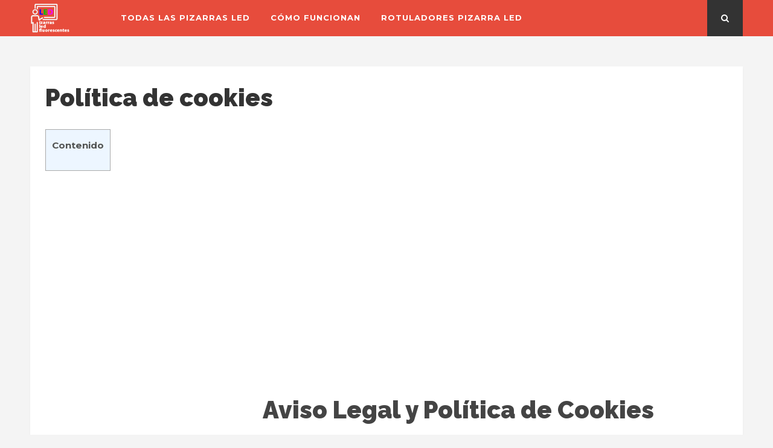

--- FILE ---
content_type: text/html; charset=UTF-8
request_url: https://www.pizarrasledfluorescentes.com/politica-de-cookies/
body_size: 17742
content:


<!DOCTYPE html>
<html dir="ltr" lang="es"
	prefix="og: https://ogp.me/ns#"  class="no-js" >
<!-- start -->
<head>
	<meta charset="UTF-8" />
	<meta name="viewport" content="width=device-width, initial-scale=1, maximum-scale=1" />
    <meta name="format-detection" content="telephone=no">
		
	<title>Política de cookies | Pizarra Led para Bar, Restaurantes, Hostelería, etc...</title>

		<!-- All in One SEO 4.3.1.1 - aioseo.com -->
		<meta name="description" content="Aviso Legal y Política de Cookies Condiciones de acceso y utilización de la WEB así como la política de cookies En este apartado se incluye información sobre las condiciones de acceso y utilización de este sitio Web que deben ser conocidas por el usuario. Información necesaria a los efectos previstos en la Ley 34/2002 de" />
		<meta name="robots" content="noindex, nofollow, max-image-preview:large" />
		<link rel="canonical" href="https://www.pizarrasledfluorescentes.com/politica-de-cookies/" />
		<meta name="generator" content="All in One SEO (AIOSEO) 4.3.1.1 " />
		<meta property="og:locale" content="es_ES" />
		<meta property="og:site_name" content="Pizarra Led para Bar, Restaurantes, Hostelería, etc... | Pizarra Led para Bar, Restaurantes, Hostelería, etc..." />
		<meta property="og:type" content="activity" />
		<meta property="og:title" content="Política de cookies | Pizarra Led para Bar, Restaurantes, Hostelería, etc..." />
		<meta property="og:description" content="Aviso Legal y Política de Cookies Condiciones de acceso y utilización de la WEB así como la política de cookies En este apartado se incluye información sobre las condiciones de acceso y utilización de este sitio Web que deben ser conocidas por el usuario. Información necesaria a los efectos previstos en la Ley 34/2002 de" />
		<meta property="og:url" content="https://www.pizarrasledfluorescentes.com/politica-de-cookies/" />
		<meta name="twitter:card" content="summary" />
		<meta name="twitter:title" content="Política de cookies | Pizarra Led para Bar, Restaurantes, Hostelería, etc..." />
		<meta name="twitter:description" content="Aviso Legal y Política de Cookies Condiciones de acceso y utilización de la WEB así como la política de cookies En este apartado se incluye información sobre las condiciones de acceso y utilización de este sitio Web que deben ser conocidas por el usuario. Información necesaria a los efectos previstos en la Ley 34/2002 de" />
		<script type="application/ld+json" class="aioseo-schema">
			{"@context":"https:\/\/schema.org","@graph":[{"@type":"BreadcrumbList","@id":"https:\/\/www.pizarrasledfluorescentes.com\/politica-de-cookies\/#breadcrumblist","itemListElement":[{"@type":"ListItem","@id":"https:\/\/www.pizarrasledfluorescentes.com\/#listItem","position":1,"item":{"@type":"WebPage","@id":"https:\/\/www.pizarrasledfluorescentes.com\/","name":"Inicio","description":"Cartel luminoso o Pizarra LED para bar, restaurante, hosteler\u00eda en general. Pizarras publicitarias LED fluorescentes baratas y de todos los tama\u00f1os. Pizarra bar.","url":"https:\/\/www.pizarrasledfluorescentes.com\/"},"nextItem":"https:\/\/www.pizarrasledfluorescentes.com\/politica-de-cookies\/#listItem"},{"@type":"ListItem","@id":"https:\/\/www.pizarrasledfluorescentes.com\/politica-de-cookies\/#listItem","position":2,"item":{"@type":"WebPage","@id":"https:\/\/www.pizarrasledfluorescentes.com\/politica-de-cookies\/","name":"Pol\u00edtica de cookies","description":"Aviso Legal y Pol\u00edtica de Cookies Condiciones de acceso y utilizaci\u00f3n de la WEB as\u00ed como la pol\u00edtica de cookies En este apartado se incluye informaci\u00f3n sobre las condiciones de acceso y utilizaci\u00f3n de este sitio Web que deben ser conocidas por el usuario. Informaci\u00f3n necesaria a los efectos previstos en la Ley 34\/2002 de","url":"https:\/\/www.pizarrasledfluorescentes.com\/politica-de-cookies\/"},"previousItem":"https:\/\/www.pizarrasledfluorescentes.com\/#listItem"}]},{"@type":"Organization","@id":"https:\/\/www.pizarrasledfluorescentes.com\/#organization","name":"Pizarra Led para Bar, Restaurantes, Hosteler\u00eda, etc...","url":"https:\/\/www.pizarrasledfluorescentes.com\/"},{"@type":"WebPage","@id":"https:\/\/www.pizarrasledfluorescentes.com\/politica-de-cookies\/#webpage","url":"https:\/\/www.pizarrasledfluorescentes.com\/politica-de-cookies\/","name":"Pol\u00edtica de cookies | Pizarra Led para Bar, Restaurantes, Hosteler\u00eda, etc...","description":"Aviso Legal y Pol\u00edtica de Cookies Condiciones de acceso y utilizaci\u00f3n de la WEB as\u00ed como la pol\u00edtica de cookies En este apartado se incluye informaci\u00f3n sobre las condiciones de acceso y utilizaci\u00f3n de este sitio Web que deben ser conocidas por el usuario. Informaci\u00f3n necesaria a los efectos previstos en la Ley 34\/2002 de","inLanguage":"es-ES","isPartOf":{"@id":"https:\/\/www.pizarrasledfluorescentes.com\/#website"},"breadcrumb":{"@id":"https:\/\/www.pizarrasledfluorescentes.com\/politica-de-cookies\/#breadcrumblist"},"datePublished":"2016-09-28T08:51:47+00:00","dateModified":"2017-07-14T11:18:08+00:00"},{"@type":"WebSite","@id":"https:\/\/www.pizarrasledfluorescentes.com\/#website","url":"https:\/\/www.pizarrasledfluorescentes.com\/","name":"Pizarra Led para Bar, Restaurantes, Hosteler\u00eda, etc...","description":"Pizarra Led para Bar, Restaurantes, Hosteler\u00eda, etc...","inLanguage":"es-ES","publisher":{"@id":"https:\/\/www.pizarrasledfluorescentes.com\/#organization"}}]}
		</script>
		<!-- All in One SEO -->

<link rel='dns-prefetch' href='//www.pizarrasledfluorescentes.com' />
<link rel='dns-prefetch' href='//use.fontawesome.com' />
<link rel='dns-prefetch' href='//fonts.googleapis.com' />
<link rel="alternate" type="application/rss+xml" title="Pizarra Led para Bar, Restaurantes, Hostelería, etc... &raquo; Feed" href="https://www.pizarrasledfluorescentes.com/feed/" />
<link rel="alternate" type="application/rss+xml" title="Pizarra Led para Bar, Restaurantes, Hostelería, etc... &raquo; Feed de los comentarios" href="https://www.pizarrasledfluorescentes.com/comments/feed/" />
<script type="text/javascript">
window._wpemojiSettings = {"baseUrl":"https:\/\/s.w.org\/images\/core\/emoji\/14.0.0\/72x72\/","ext":".png","svgUrl":"https:\/\/s.w.org\/images\/core\/emoji\/14.0.0\/svg\/","svgExt":".svg","source":{"concatemoji":"https:\/\/www.pizarrasledfluorescentes.com\/wp-includes\/js\/wp-emoji-release.min.js?ver=7dc022afd23de767c57be20d08e0aff3"}};
/*! This file is auto-generated */
!function(e,a,t){var n,r,o,i=a.createElement("canvas"),p=i.getContext&&i.getContext("2d");function s(e,t){var a=String.fromCharCode,e=(p.clearRect(0,0,i.width,i.height),p.fillText(a.apply(this,e),0,0),i.toDataURL());return p.clearRect(0,0,i.width,i.height),p.fillText(a.apply(this,t),0,0),e===i.toDataURL()}function c(e){var t=a.createElement("script");t.src=e,t.defer=t.type="text/javascript",a.getElementsByTagName("head")[0].appendChild(t)}for(o=Array("flag","emoji"),t.supports={everything:!0,everythingExceptFlag:!0},r=0;r<o.length;r++)t.supports[o[r]]=function(e){if(p&&p.fillText)switch(p.textBaseline="top",p.font="600 32px Arial",e){case"flag":return s([127987,65039,8205,9895,65039],[127987,65039,8203,9895,65039])?!1:!s([55356,56826,55356,56819],[55356,56826,8203,55356,56819])&&!s([55356,57332,56128,56423,56128,56418,56128,56421,56128,56430,56128,56423,56128,56447],[55356,57332,8203,56128,56423,8203,56128,56418,8203,56128,56421,8203,56128,56430,8203,56128,56423,8203,56128,56447]);case"emoji":return!s([129777,127995,8205,129778,127999],[129777,127995,8203,129778,127999])}return!1}(o[r]),t.supports.everything=t.supports.everything&&t.supports[o[r]],"flag"!==o[r]&&(t.supports.everythingExceptFlag=t.supports.everythingExceptFlag&&t.supports[o[r]]);t.supports.everythingExceptFlag=t.supports.everythingExceptFlag&&!t.supports.flag,t.DOMReady=!1,t.readyCallback=function(){t.DOMReady=!0},t.supports.everything||(n=function(){t.readyCallback()},a.addEventListener?(a.addEventListener("DOMContentLoaded",n,!1),e.addEventListener("load",n,!1)):(e.attachEvent("onload",n),a.attachEvent("onreadystatechange",function(){"complete"===a.readyState&&t.readyCallback()})),(e=t.source||{}).concatemoji?c(e.concatemoji):e.wpemoji&&e.twemoji&&(c(e.twemoji),c(e.wpemoji)))}(window,document,window._wpemojiSettings);
</script>
<style type="text/css">
img.wp-smiley,
img.emoji {
	display: inline !important;
	border: none !important;
	box-shadow: none !important;
	height: 1em !important;
	width: 1em !important;
	margin: 0 0.07em !important;
	vertical-align: -0.1em !important;
	background: none !important;
	padding: 0 !important;
}
</style>
	<link rel='stylesheet' id='wp-block-library-css' href='https://www.pizarrasledfluorescentes.com/wp-includes/css/dist/block-library/style.min.css?ver=7dc022afd23de767c57be20d08e0aff3' type='text/css' media='all' />
<link rel='stylesheet' id='classic-theme-styles-css' href='https://www.pizarrasledfluorescentes.com/wp-includes/css/classic-themes.min.css?ver=1' type='text/css' media='all' />
<style id='global-styles-inline-css' type='text/css'>
body{--wp--preset--color--black: #000000;--wp--preset--color--cyan-bluish-gray: #abb8c3;--wp--preset--color--white: #ffffff;--wp--preset--color--pale-pink: #f78da7;--wp--preset--color--vivid-red: #cf2e2e;--wp--preset--color--luminous-vivid-orange: #ff6900;--wp--preset--color--luminous-vivid-amber: #fcb900;--wp--preset--color--light-green-cyan: #7bdcb5;--wp--preset--color--vivid-green-cyan: #00d084;--wp--preset--color--pale-cyan-blue: #8ed1fc;--wp--preset--color--vivid-cyan-blue: #0693e3;--wp--preset--color--vivid-purple: #9b51e0;--wp--preset--gradient--vivid-cyan-blue-to-vivid-purple: linear-gradient(135deg,rgba(6,147,227,1) 0%,rgb(155,81,224) 100%);--wp--preset--gradient--light-green-cyan-to-vivid-green-cyan: linear-gradient(135deg,rgb(122,220,180) 0%,rgb(0,208,130) 100%);--wp--preset--gradient--luminous-vivid-amber-to-luminous-vivid-orange: linear-gradient(135deg,rgba(252,185,0,1) 0%,rgba(255,105,0,1) 100%);--wp--preset--gradient--luminous-vivid-orange-to-vivid-red: linear-gradient(135deg,rgba(255,105,0,1) 0%,rgb(207,46,46) 100%);--wp--preset--gradient--very-light-gray-to-cyan-bluish-gray: linear-gradient(135deg,rgb(238,238,238) 0%,rgb(169,184,195) 100%);--wp--preset--gradient--cool-to-warm-spectrum: linear-gradient(135deg,rgb(74,234,220) 0%,rgb(151,120,209) 20%,rgb(207,42,186) 40%,rgb(238,44,130) 60%,rgb(251,105,98) 80%,rgb(254,248,76) 100%);--wp--preset--gradient--blush-light-purple: linear-gradient(135deg,rgb(255,206,236) 0%,rgb(152,150,240) 100%);--wp--preset--gradient--blush-bordeaux: linear-gradient(135deg,rgb(254,205,165) 0%,rgb(254,45,45) 50%,rgb(107,0,62) 100%);--wp--preset--gradient--luminous-dusk: linear-gradient(135deg,rgb(255,203,112) 0%,rgb(199,81,192) 50%,rgb(65,88,208) 100%);--wp--preset--gradient--pale-ocean: linear-gradient(135deg,rgb(255,245,203) 0%,rgb(182,227,212) 50%,rgb(51,167,181) 100%);--wp--preset--gradient--electric-grass: linear-gradient(135deg,rgb(202,248,128) 0%,rgb(113,206,126) 100%);--wp--preset--gradient--midnight: linear-gradient(135deg,rgb(2,3,129) 0%,rgb(40,116,252) 100%);--wp--preset--duotone--dark-grayscale: url('#wp-duotone-dark-grayscale');--wp--preset--duotone--grayscale: url('#wp-duotone-grayscale');--wp--preset--duotone--purple-yellow: url('#wp-duotone-purple-yellow');--wp--preset--duotone--blue-red: url('#wp-duotone-blue-red');--wp--preset--duotone--midnight: url('#wp-duotone-midnight');--wp--preset--duotone--magenta-yellow: url('#wp-duotone-magenta-yellow');--wp--preset--duotone--purple-green: url('#wp-duotone-purple-green');--wp--preset--duotone--blue-orange: url('#wp-duotone-blue-orange');--wp--preset--font-size--small: 13px;--wp--preset--font-size--medium: 20px;--wp--preset--font-size--large: 36px;--wp--preset--font-size--x-large: 42px;}.has-black-color{color: var(--wp--preset--color--black) !important;}.has-cyan-bluish-gray-color{color: var(--wp--preset--color--cyan-bluish-gray) !important;}.has-white-color{color: var(--wp--preset--color--white) !important;}.has-pale-pink-color{color: var(--wp--preset--color--pale-pink) !important;}.has-vivid-red-color{color: var(--wp--preset--color--vivid-red) !important;}.has-luminous-vivid-orange-color{color: var(--wp--preset--color--luminous-vivid-orange) !important;}.has-luminous-vivid-amber-color{color: var(--wp--preset--color--luminous-vivid-amber) !important;}.has-light-green-cyan-color{color: var(--wp--preset--color--light-green-cyan) !important;}.has-vivid-green-cyan-color{color: var(--wp--preset--color--vivid-green-cyan) !important;}.has-pale-cyan-blue-color{color: var(--wp--preset--color--pale-cyan-blue) !important;}.has-vivid-cyan-blue-color{color: var(--wp--preset--color--vivid-cyan-blue) !important;}.has-vivid-purple-color{color: var(--wp--preset--color--vivid-purple) !important;}.has-black-background-color{background-color: var(--wp--preset--color--black) !important;}.has-cyan-bluish-gray-background-color{background-color: var(--wp--preset--color--cyan-bluish-gray) !important;}.has-white-background-color{background-color: var(--wp--preset--color--white) !important;}.has-pale-pink-background-color{background-color: var(--wp--preset--color--pale-pink) !important;}.has-vivid-red-background-color{background-color: var(--wp--preset--color--vivid-red) !important;}.has-luminous-vivid-orange-background-color{background-color: var(--wp--preset--color--luminous-vivid-orange) !important;}.has-luminous-vivid-amber-background-color{background-color: var(--wp--preset--color--luminous-vivid-amber) !important;}.has-light-green-cyan-background-color{background-color: var(--wp--preset--color--light-green-cyan) !important;}.has-vivid-green-cyan-background-color{background-color: var(--wp--preset--color--vivid-green-cyan) !important;}.has-pale-cyan-blue-background-color{background-color: var(--wp--preset--color--pale-cyan-blue) !important;}.has-vivid-cyan-blue-background-color{background-color: var(--wp--preset--color--vivid-cyan-blue) !important;}.has-vivid-purple-background-color{background-color: var(--wp--preset--color--vivid-purple) !important;}.has-black-border-color{border-color: var(--wp--preset--color--black) !important;}.has-cyan-bluish-gray-border-color{border-color: var(--wp--preset--color--cyan-bluish-gray) !important;}.has-white-border-color{border-color: var(--wp--preset--color--white) !important;}.has-pale-pink-border-color{border-color: var(--wp--preset--color--pale-pink) !important;}.has-vivid-red-border-color{border-color: var(--wp--preset--color--vivid-red) !important;}.has-luminous-vivid-orange-border-color{border-color: var(--wp--preset--color--luminous-vivid-orange) !important;}.has-luminous-vivid-amber-border-color{border-color: var(--wp--preset--color--luminous-vivid-amber) !important;}.has-light-green-cyan-border-color{border-color: var(--wp--preset--color--light-green-cyan) !important;}.has-vivid-green-cyan-border-color{border-color: var(--wp--preset--color--vivid-green-cyan) !important;}.has-pale-cyan-blue-border-color{border-color: var(--wp--preset--color--pale-cyan-blue) !important;}.has-vivid-cyan-blue-border-color{border-color: var(--wp--preset--color--vivid-cyan-blue) !important;}.has-vivid-purple-border-color{border-color: var(--wp--preset--color--vivid-purple) !important;}.has-vivid-cyan-blue-to-vivid-purple-gradient-background{background: var(--wp--preset--gradient--vivid-cyan-blue-to-vivid-purple) !important;}.has-light-green-cyan-to-vivid-green-cyan-gradient-background{background: var(--wp--preset--gradient--light-green-cyan-to-vivid-green-cyan) !important;}.has-luminous-vivid-amber-to-luminous-vivid-orange-gradient-background{background: var(--wp--preset--gradient--luminous-vivid-amber-to-luminous-vivid-orange) !important;}.has-luminous-vivid-orange-to-vivid-red-gradient-background{background: var(--wp--preset--gradient--luminous-vivid-orange-to-vivid-red) !important;}.has-very-light-gray-to-cyan-bluish-gray-gradient-background{background: var(--wp--preset--gradient--very-light-gray-to-cyan-bluish-gray) !important;}.has-cool-to-warm-spectrum-gradient-background{background: var(--wp--preset--gradient--cool-to-warm-spectrum) !important;}.has-blush-light-purple-gradient-background{background: var(--wp--preset--gradient--blush-light-purple) !important;}.has-blush-bordeaux-gradient-background{background: var(--wp--preset--gradient--blush-bordeaux) !important;}.has-luminous-dusk-gradient-background{background: var(--wp--preset--gradient--luminous-dusk) !important;}.has-pale-ocean-gradient-background{background: var(--wp--preset--gradient--pale-ocean) !important;}.has-electric-grass-gradient-background{background: var(--wp--preset--gradient--electric-grass) !important;}.has-midnight-gradient-background{background: var(--wp--preset--gradient--midnight) !important;}.has-small-font-size{font-size: var(--wp--preset--font-size--small) !important;}.has-medium-font-size{font-size: var(--wp--preset--font-size--medium) !important;}.has-large-font-size{font-size: var(--wp--preset--font-size--large) !important;}.has-x-large-font-size{font-size: var(--wp--preset--font-size--x-large) !important;}
.wp-block-navigation a:where(:not(.wp-element-button)){color: inherit;}
:where(.wp-block-columns.is-layout-flex){gap: 2em;}
.wp-block-pullquote{font-size: 1.5em;line-height: 1.6;}
</style>
<link rel='stylesheet' id='front-estilos-css' href='https://www.pizarrasledfluorescentes.com/wp-content/plugins/asesor-cookies-para-la-ley-en-espana/html/front/estilos.css?ver=7dc022afd23de767c57be20d08e0aff3' type='text/css' media='all' />
<link rel='stylesheet' id='cpsh-shortcodes-css' href='https://www.pizarrasledfluorescentes.com/wp-content/plugins/column-shortcodes//assets/css/shortcodes.css?ver=1.0.1' type='text/css' media='all' />
<link rel='stylesheet' id='slick-min-css' href='https://www.pizarrasledfluorescentes.com/wp-content/plugins/popular-posts-by-webline/admin/assets/css/slick.css?ver=1.0.7' type='text/css' media='all' />
<link rel='stylesheet' id='slick-theme-css' href='https://www.pizarrasledfluorescentes.com/wp-content/plugins/popular-posts-by-webline/admin/assets/css/slick-theme.css?ver=1.0.7' type='text/css' media='all' />
<link rel='stylesheet' id='popular-posts-style-css' href='https://www.pizarrasledfluorescentes.com/wp-content/plugins/popular-posts-by-webline/admin/assets/css/popular-posts-style.css?ver=1.0.7' type='text/css' media='all' />
<link rel='stylesheet' id='toc-screen-css' href='https://www.pizarrasledfluorescentes.com/wp-content/plugins/table-of-contents-plus/screen.min.css?ver=2302' type='text/css' media='all' />
<link rel='stylesheet' id='main-css' href='https://www.pizarrasledfluorescentes.com/wp-content/themes/pizarrasled/style.css?ver=7dc022afd23de767c57be20d08e0aff3' type='text/css' media='all' />
<link rel='stylesheet' id='prettyphoto-css' href='https://www.pizarrasledfluorescentes.com/wp-content/themes/webly/css/prettyPhoto.css?ver=7dc022afd23de767c57be20d08e0aff3' type='text/css' media='all' />
<link rel='stylesheet' id='googleFontbody-css' href='https://fonts.googleapis.com/css?family=Montserrat:400,700' type='text/css' media='all' />
<link rel='stylesheet' id='googleFontHeading-css' href='https://fonts.googleapis.com/css?family=Raleway:400,700,900' type='text/css' media='all' />
<link rel='stylesheet' id='googleFontMenu-css' href='https://fonts.googleapis.com/css?family=Montserrat:400,700' type='text/css' media='all' />
<link rel='stylesheet' id='googleFontQuote-css' href='https://fonts.googleapis.com/css?family=Playfair+Display:400,400italic' type='text/css' media='all' />
<link rel='stylesheet' id='style-css' href='https://www.pizarrasledfluorescentes.com/wp-content/themes/webly/style.css?ver=7dc022afd23de767c57be20d08e0aff3' type='text/css' media='all' />
<style id='style-inline-css' type='text/css'>


.block_footer_text, .quote-category .blogpostcategory {font-family: Playfair Display, "Helvetica Neue", Arial, Helvetica, Verdana, sans-serif;}
body {	 
	background:#f4f4f4 url()   !important;
	color:#525452;
	font-family: Montserrat, "Helvetica Neue", Arial, Helvetica, Verdana, sans-serif;
	font-size: 16px;
	font-weight: normal;
}
::selection { background: #000; color:#fff; text-shadow: none; }

h1, h2, h3, h4, h5, h6, .block1 p {font-family: Raleway, "Helvetica Neue", Arial, Helvetica, Verdana, sans-serif;}
h1 { 	
	color:#333;
	font-size: 40px !important;
	}
	
h2, .term-description p { 	
	color:#333;
	font-size: 36px !important;
	}

h3 { 	
	color:#333;
	font-size: 30px !important;
	}

h4 { 	
	color:#333;
	font-size: 26px !important;
	}	
	
h5 { 	
	color:#333;
	font-size: 22px !important;
	}	

h6 { 	
	color:#333;
	font-size: 18px !important;
	}	

.pagenav a {font-family: Montserrat !important;
			  font-size: 13px;
			  font-weight:normal;
			  color:#fff;
}
.block1_lower_text p,.widget_wysija_cont .updated, .widget_wysija_cont .login .message  {font-family: Montserrat, "Helvetica Neue", Arial, Helvetica, Verdana, sans-serif !important;color:#444;font-size:14px;}

a, select, input, textarea, button{ color:#343434;}
h3#reply-title, select, input, textarea, button, .link-category .title a{font-family: Montserrat, "Helvetica Neue", Arial, Helvetica, Verdana, sans-serif;}

.prev-post-title, .next-post-title, .blogmore, .more-link {font-family: Raleway, "Helvetica Neue", Arial, Helvetica, Verdana, sans-serif;}

/* ***********************
--------------------------------------
------------MAIN COLOR----------
--------------------------------------
*********************** */

a:hover, span, .current-menu-item a, .blogmore, .more-link, .pagenav.fixedmenu li a:hover, .widget ul li a:hover,.pagenav.fixedmenu li.current-menu-item > a,.block2_text a,
.blogcontent a, .sentry a, .post-meta a:hover, .sidebar .social_icons i:hover

{
	color:#444;
}

.su-quote-style-default  {border-left:5px solid #444;}

 
/* ***********************
--------------------------------------
------------BACKGROUND MAIN COLOR----------
--------------------------------------
*********************** */

.top-cart, .blog_social .addthis_toolbox a:hover, .widget_tag_cloud a:hover, .sidebar .widget_search #searchsubmit,
.menu ul.sub-menu li:hover, .specificComment .comment-reply-link:hover, #submit:hover, .addthis_toolbox a:hover, .wpcf7-submit:hover, #submit:hover,
.link-title-previous:hover, .link-title-next:hover, .specificComment .comment-edit-link:hover, .specificComment .comment-reply-link:hover, h3#reply-title small a:hover, .pagenav li a:after,
.widget_wysija_cont .wysija-submit,.sidebar-buy-button a, .widget ul li:before, #footer .widget_search #searchsubmit, .webly-read-more a:hover, .blogpost .tags a:hover,
.mainwrap.single-default.sidebar .link-title-next:hover, .mainwrap.single-default.sidebar .link-title-previous:hover
  {
	background:#444 ;
}
.pagenav  li li a:hover {background:none;}
.link-title-previous:hover, .link-title-next:hover {color:#fff;}
#headerwrap {background:#E74C3C;}


 /* ***********************
--------------------------------------
------------BOXED---------------------
-----------------------------------*/
  
 
 
 
/* ***********************
--------------------------------------
------------RESPONSIVE MODE----------
--------------------------------------
*********************** */


/* ***********************
--------------------------------------
------------CUSTOM CSS----------
--------------------------------------
*********************** */

a {
color: #E74C3C;
}
</style>
<script type='text/javascript' src='https://www.pizarrasledfluorescentes.com/wp-includes/js/jquery/jquery.min.js?ver=3.6.1' id='jquery-core-js'></script>
<script type='text/javascript' src='https://www.pizarrasledfluorescentes.com/wp-includes/js/jquery/jquery-migrate.min.js?ver=3.3.2' id='jquery-migrate-js'></script>
<script type='text/javascript' id='cegg-price-alert-js-extra'>
/* <![CDATA[ */
var ceggPriceAlert = {"ajaxurl":"https:\/\/www.pizarrasledfluorescentes.com\/wp-admin\/admin-ajax.php","nonce":"3649e18b6e"};
/* ]]> */
</script>
<script type='text/javascript' src='https://www.pizarrasledfluorescentes.com/wp-content/plugins/content-egg/res/js/price_alert.js?ver=5.2.1' id='cegg-price-alert-js'></script>
<script type='text/javascript' id='front-principal-js-extra'>
/* <![CDATA[ */
var cdp_cookies_info = {"url_plugin":"https:\/\/www.pizarrasledfluorescentes.com\/wp-content\/plugins\/asesor-cookies-para-la-ley-en-espana\/plugin.php","url_admin_ajax":"https:\/\/www.pizarrasledfluorescentes.com\/wp-admin\/admin-ajax.php"};
/* ]]> */
</script>
<script type='text/javascript' src='https://www.pizarrasledfluorescentes.com/wp-content/plugins/asesor-cookies-para-la-ley-en-espana/html/front/principal.js?ver=7dc022afd23de767c57be20d08e0aff3' id='front-principal-js'></script>
<script type='text/javascript' src='https://www.pizarrasledfluorescentes.com/wp-content/themes/webly/js/jquery.bxslider.js?ver=1' id='bxSlider-js'></script>
<script type='text/javascript' src='https://use.fontawesome.com/30ede005b9.js' id='font-awesome_pms-js'></script>
<link rel="https://api.w.org/" href="https://www.pizarrasledfluorescentes.com/wp-json/" /><link rel="alternate" type="application/json" href="https://www.pizarrasledfluorescentes.com/wp-json/wp/v2/pages/276" /><link rel="EditURI" type="application/rsd+xml" title="RSD" href="https://www.pizarrasledfluorescentes.com/xmlrpc.php?rsd" />
<link rel="wlwmanifest" type="application/wlwmanifest+xml" href="https://www.pizarrasledfluorescentes.com/wp-includes/wlwmanifest.xml" />

<link rel='shortlink' href='https://www.pizarrasledfluorescentes.com/?p=276' />
<link rel="alternate" type="application/json+oembed" href="https://www.pizarrasledfluorescentes.com/wp-json/oembed/1.0/embed?url=https%3A%2F%2Fwww.pizarrasledfluorescentes.com%2Fpolitica-de-cookies%2F" />
<link rel="alternate" type="text/xml+oembed" href="https://www.pizarrasledfluorescentes.com/wp-json/oembed/1.0/embed?url=https%3A%2F%2Fwww.pizarrasledfluorescentes.com%2Fpolitica-de-cookies%2F&#038;format=xml" />
</head>		
<!-- start body -->
<body data-rsssl=1 class="page-template-default page page-id-276" >
	<!-- start header -->
			<!-- fixed menu -->		
				
			
			<div class="pagenav fixedmenu">						
				<div class="holder-fixedmenu">							
					<div class="logo-fixedmenu">								
												
					<a href="https://www.pizarrasledfluorescentes.com/"><img src="/pizarrasled/pizarras-led-fluorescentes-logo.png" alt="Pizarra Led para Bar, Restaurantes, Hostelería, etc&#8230; - Pizarra Led para Bar, Restaurantes, Hostelería, etc&#8230;" ></a>
					</div>
						<div class="menu-fixedmenu home">
							
					</div>
				</div>	
			</div>
							<header>
					<div id="headerwrap">			
						<!-- logo and main menu -->
						<div id="header">
							<!-- respoonsive menu main-->
							<!-- respoonsive menu no scrool bar -->
							<div class="respMenu noscroll">
								<div class="resp_menu_button"><i class="fa fa-list-ul fa-2x"></i></div>
								<div class="menu-main-menu-container"><div class="event-type-selector-dropdown"><a  class="menu-item menu-item-type-custom menu-item-object-custom" href="https://www.pizarrasledfluorescentes.com/led/pizarra-led/"><strong>TODAS LAS PIZARRAS LED</strong></a><br>
<a  class="menu-item menu-item-type-post_type menu-item-object-post" href="https://www.pizarrasledfluorescentes.com/como-funcionan/"><strong>CÓMO FUNCIONAN</strong></a><br>
<a  class="menu-item menu-item-type-post_type menu-item-object-post" href="https://www.pizarrasledfluorescentes.com/rotuladores-pizarra-led/"><strong>ROTULADORES PIZARRA LED</strong></a><br>
</div></div>	
							</div>			
							<!-- main menu -->
							<div class="pagenav"> 
							<div id="logo">
														<a href="https://www.pizarrasledfluorescentes.com/"><img src="							/pizarrasled/pizarras-led-fluorescentes-logo.png" alt="Pizarra Led para Bar, Restaurantes, Hostelería, etc&#8230; - Pizarra Led para Bar, Restaurantes, Hostelería, etc&#8230;" /></a>
							</div>							
							<ul id="menu-main-menu-container" class="menu"><li id="menu-item-3097-249" class="menu-item menu-item-type-custom menu-item-object-custom"><a  href="https://www.pizarrasledfluorescentes.com/led/pizarra-led/">TODAS LAS PIZARRAS LED</a></li>
<li id="menu-item-9448-344" class="menu-item menu-item-type-post_type menu-item-object-post"><a  href="https://www.pizarrasledfluorescentes.com/como-funcionan/">CÓMO FUNCIONAN</a></li>
<li id="menu-item-6639-349" class="menu-item menu-item-type-post_type menu-item-object-post"><a  href="https://www.pizarrasledfluorescentes.com/rotuladores-pizarra-led/">ROTULADORES PIZARRA LED</a></li>
</ul>								<div class = "top-search-form">
									<form method="get" id="searchform" class="searchform" action="https://www.pizarrasledfluorescentes.com/" >
	<input type="text" value="" name="s" id="s" />
	<i class="fa fa-search search-desktop"></i>
	</form>								</div>									
								<div class="social_icons">
									<div></div>
								</div>							
							</div> 	
						</div>
					</div> 								
					
				
						
				</header>	
				
<!-- main content start -->
<div class="mainwrap">
	<!--rev slider-->
		<div class="main clearfix">
		<div class="content  singlepage">
			<div class="postcontent">
				<div class="posttext">
					<h1>Política de cookies</h1>
											<div class="usercontent"><div id="toc_container" class="toc_light_blue no_bullets"><p class="toc_title">Contenido</p><ul class="toc_list"><li><ul><li></li><li></li><li></li><li></li><li></li><li></li><li></li><li></li><li></li><li></li><li></li><li></li><li></li><li></li></ul></li></ul></div>
<p><center><div class="anunciotexto" style="text-align: center; width: 500px !important; max-width: 100% !important; max-height: 22px !important; padding: 0; margin: 0; position: relative; max-width: 100%; clear: both; display: inline-block;">			<script async src="//pagead2.googlesyndication.com/pagead/js/adsbygoogle.js"></script>
				<!-- texto-general -->
				<ins class="adsbygoogle"
					style="display:block"
					data-ad-client="ca-pub-5387821013809680"
					data-ad-slot="4096377836"
					data-ad-format="link"></ins>
				<script>
				(adsbygoogle = window.adsbygoogle || []).push({});
				</script></div></center><br />
<div class="anunciocuadrado" style="float:left; position:relative; margin:10px; width:100%; height:auto; max-width:340px">			<script async src="//pagead2.googlesyndication.com/pagead/js/adsbygoogle.js"></script>
			<!-- cuadrado-general -->
			<ins class="adsbygoogle"
				style="display:inline-block;width:336px;height:280px"
				data-ad-client="ca-pub-5387821013809680"
				data-ad-slot="4177103033"></ins>
			<script>
			(adsbygoogle = window.adsbygoogle || []).push({});
			</script></div></p>
<h1><span id="Aviso_Legal_y_Politica_de_Cookies">Aviso Legal y Política de Cookies</span></h1>
<h2><span id="Condiciones_de_acceso_y_utilizacion_de_la_WEB_asi_como_la_politica_de_cookies">Condiciones de acceso y utilización de la WEB así como la política de cookies</span></h2>
<p>En este apartado se incluye información sobre las condiciones de acceso y utilización de este sitio Web que deben ser conocidas por el usuario. Información necesaria a los efectos previstos en la Ley 34/2002 de Servicios de la Sociedad de la Información y de Comercio Electrónico.</p>
<ul>
<li><strong>Titular:</strong> pizarrasledfluorescentes.com</li>
<li><strong>E-mail:</strong> info@pizarrasledfluorescentes.com</li>
</ul>
<h2><span id="Aceptacion_de_las_Condiciones_Generales">Aceptación de las Condiciones Generales</span></h2>
<p>Las Condiciones generales que a continuación se reseñan, regulan la utilización de la Web www.pizarrasledfluorescentes.com</p>
<p>La utilización de la Web <strong>www.pizarrasledfluorescentes.com</strong> atribuye la condición de usuario de la misma y conlleva la aceptación plena y sin reservas de ningún tipo, por parte del usuario, de todas las Condiciones Generales que estén publicadas al tiempo de acceder el usuario.</p>
<p>Por ello se recomienda al usuario que lea atentamente el contenido de las CONDICIONES GENERALES cada vez que se disponga a utilizar la página Web.<br />
<center><div class="anunciohorizontal" style="margin:0 10px 10px 0;width:100%;height: auto !important;display: inline-block;">			<script async src="//pagead2.googlesyndication.com/pagead/js/adsbygoogle.js"></script>
				<!-- horizontal-general -->
				<ins class="adsbygoogle"
				style="display:block"
				data-ad-client="ca-pub-5387821013809680"
				data-ad-slot="8607302632"
				data-ad-format="auto"></ins>
			<script>
			(adsbygoogle = window.adsbygoogle || []).push({});
			</script></div></center></p>
<h2><span id="Utilizacion_de_tecnologia_Cookie">Utilización de tecnología Cookie</span></h2>
<p>Una cookie es un fichero que se descargará en su ordenador al acceder a determinadas páginas web. Las cookies permiten a una página web, entre otras cosas, almacenar y recuperar información sobre los hábitos de navegación de un usuario o de su equipo y, dependiendo de la información que contengan y de la forma en que se utilice su equipo, pueden servir para reconocerlo.</p>
<p>No obstante, estos medios sólo obtienen información relacionada con el número de páginas visitadas, la ciudad a la que está asignada la dirección IP desde la que se accede, el número de nuevos usuarios, la frecuencia y reincidencia de las visitas, el tiempo de visita, en navegador o el operador o tipo de terminar desde el que se accede a la web.</p>
<p>Estas cookies se asocian únicamente con un usuario anónimo y su ordenador y no proporcionan referencias que permitan deducir el nombre y apellidos del usuario ni acceder a otro tipo de datos almacenados en el dispositivo.</p>
<p>Las cookies de <strong>www.pizarrasledfluorescentes.com</strong> no pueden leer datos de su disco duro ni leer los archivos cookie creados por otros proveedores de servicio.</p>
<p>&lt;strongwww.pizarrasledfluorescentes.com utiliza:</p>
<ul>
<li><strong>wordpress_test_cookie:</strong> Esta cookie se usa para que el gestor de contenidos WordPress compruebe si el navegador tiene las cookies activadas. Duración: durante la sesión.</li>
<li><strong>cpd-cookies-plugin-wp:</strong> Esta cookie guarda la opción de guardar o no las cookies en el navegador del usuario.</li>
</ul>
<p><div class="anunciocuadradogrande" style="margin:0 10px 10px 0;width:100%;height: auto !important;display: inline-block;"><script async src="//pagead2.googlesyndication.com/pagead/js/adsbygoogle.js"></script>
				<!-- vertical-general -->
				<ins class="adsbygoogle"
					style="display:inline-block;width:300px;height:600px"
					data-ad-client="ca-pub-5387821013809680"
					data-ad-slot="5573111037"></ins>
				<script>
				(adsbygoogle = window.adsbygoogle || []).push({});
				</script></div><br />
<strong>Cookies de terceros</strong><br />
<strong>Google AdWords, Twitter, Facebook, Google+ y productos de Google:</strong><br />
Estos servicios utilizan cookies para mostrar publicidad acorde con sus gustos y hacer más agradable la navegación por la web. As´mismo, se utilizan también para poder compartir en las redes cociales contenido de esta página siempre que así lo desee.</p>
<p>Si no deseas aceptar cookies de terceros puedes configurar tu navegador, pero debes tener en cuenta que deshabilitar las cookies puede inhabilitar las funciones ofrecidas por estos terceros.</p>
<h2><span id="Deshabilitar_cookies_de_terceros">Deshabilitar cookies de terceros</span></h2>
<p><strong>Internet Explorer:</strong> <a href="http://windows.microsoft.com/es-es/windows7/how-to-manage-cookies-in-internet-explorer-9" target="_blank" rel="noopener">Cómo administrar cookies en Internet Explorer</a><br />
<strong>Mozilla Firefox:</strong> <a href="https://support.mozilla.org/es/kb/habilitar-y-deshabilitar-cookies-que-los-sitios-web" target="_blank" rel="noopener">Habilitar y deshabilitar cookies</a><br />
<strong>Google Chrome:</strong> <a href="https://support.google.com/chrome/answer/95647?hl=es" target="_blank" rel="noopener">Cómo administrar cookies y datos de sitios</a><br />
<strong>Safari:</strong> <a href="http://support.apple.com/kb/ph5042" target="_blank" rel="noopener">Manage cookies</a></p>
<h2><span id="Denegacion_y_retirada_del_acceso_a_la_Web_yo_a_los_servicios">Denegación y retirada del acceso a la Web y/o a los servicios</span></h2>
<p><strong>pizarrasledfluorescentes.com</strong> se reserva el derecho a denegar o a retirar el acceso a su página Web, en cualquier momento y sin necesidad de preaviso, a aquellos usuarios que incumplan estas Condiciones Generales o las particulares que resulten de aplicación.</p>
<h2><span id="Legislacion_aplicable">Legislación aplicable</span></h2>
<p>Las presentes condiciones Generales se rigen por la legislación española.</p>
<h2><span id="Informacion_legal_a_la_recogida_de_datos">Información legal a la recogida de datos</span></h2>
<p>El Usuario garantiza la autenticidad y veracidad de todos aquellos datos que comunique tanto en la cumplimentación de los formularios de petición de información y solicitud de presupuestos, realización de compras y reservas, etc., como en cualquier otro momento posterior, siendo de su responsabilidad el actualizar la información suministrada, de tal forma que refleje su situación real. El usuario será responsable de la inexactitud o falta de veracidad de la información aportada.</p>
<p><strong>El usuario mediante el envío de emails, a través de la dirección email de esta Web,</strong> otorga su consentimiento expreso para el tratamiento de sus datos personales por pizarrasledfluorescentes.com y su incorporación en un fichero debidamente registrado en la Agencia Española de Protección de Datos. (<a href="http://www.agpd.es" target="_blank" rel="noopener">www.agpd.es</a>) del que es responsable la citada empresa, con la finalidad de facilitar una mayor información de la empresa e informar sobre servicios ofrecidos.</p>
<p><strong>pizarrasledfluorescentes.com</strong> ha adoptado las medidas técnicas y organizativas necesarias, para proteger los Datos de Carácter Personal que recoge y son objeto de tratamiento automatizado.</p>
<p><strong>pizarrasledfluorescentes.com</strong> se compromete, en todo caso, al tratamiento de los datos personales de acuerdo con la Ley y normativa vigente en materia de protección de datos, así como a establecer los pertinentes compromisos de confidencialidad con terceros a los que ceda o permita el acceso a estos datos personales.</p>
<p>El usuario queda informado, de acuerdo con el artículo 5 de la ley 15/1999, de la posibilidad de ejercer su derecho de acceso, rectificación, cancelación u oposición enviando una carta firmada junto con fotocopia del DNI del titular de los datos, dirigida a <strong>pizarrasledfluorescentes.com</strong> con el encabezamiento PROTECCIÓN DE DATOS a la dirección de email: <strong>info@pizarrasledfluorescentes.com</strong></p>
<h2><span id="Obligacion_de_hacer_uso_correcto_de_la_pagina_web_y_de_los_contenidos">Obligación de hacer uso correcto de la página web y de los contenidos</span></h2>
<p>Todos los contenidos que se incluyen en este sitio Web se facilitan a efectos exclusivamente informativos, de modo que en ningún caso pueden servir de base para recursos o reclamaciones ni constituir fuente de derechos. <strong>pizarrasledfluorescentes.com</strong> se reserva el derecho a modificar, sin previo aviso, los contenidos del sitio Web.</p>
<p>El Usuario se compromete a la <strong>correcta utilización de la Web</strong> y utilidades que se le proporcionen conforme a la ley, el presente documento legal, y las instrucciones y avisos que se le comuniquen.</p>
<p>El Usuario se obliga al uso exclusivo de la Web, y todos sus contenidos, para fines lícitos y no prohibidos, que no infrinjan la legalidad vigente y/o puedan resultar lesivos de los derechos legítimos de <strong>pizarrasledfluorescentes.com</strong> o de cualquier tercero, y/o que puedan causar cualquier daño o perjuicio de forma directa o indirecta.</p>
<p>A tal efecto, el usuario se abstendrá de utilizar cualquiera de los contenidos de la página Web con fines o efectos ilícitos, prohibidos en el presente Documento Legal, lesivos de los derechos e intereses de terceros o que, de cualquier forma, puedan dañar, inutilizar, sobrecargar, deteriorar o impedir la normal utilización de la Web.</p>
<p>En particular, y a título meramente indicativo y no exhaustivo, el usuario se compromete a <strong>no transmitir</strong>, difundir o poner a disposición de terceros informaciones, datos, contenidos, mensajes, gráficos, dibujos, archivos de sonido y/o imagen, fotografías, grabaciones, software y, en general, <strong>cualquier clase de material que</strong>:</p>
<ul>
<li style="list-style-type: none;">
<ul>
<li>de cualquier forma sea contrario, menosprecie o atente contra los derechos fundamentales y las libertades públicas reconocidas constitucionalmente, en los Tratados internacionales y en el resto de la legislación;</li>
<li>induzca, incite o promueva actuaciones delictivas, denigratorias, difamatorias, infamantes, violentas o, en general, contrarias a la ley, a la moral y buenas costumbres generalmente aceptadas o al orden público;</li>
</ul>
</li>
</ul>
<center><div class="anunciotexto" style="text-align: center; width: 500px !important; max-width: 100% !important; max-height: 22px !important; padding: 0; margin: 0; position: relative; max-width: 100%; clear: both; display: inline-block;">			<script async src="//pagead2.googlesyndication.com/pagead/js/adsbygoogle.js"></script>
				<!-- texto-general -->
				<ins class="adsbygoogle"
					style="display:block"
					data-ad-client="ca-pub-5387821013809680"
					data-ad-slot="4096377836"
					data-ad-format="link"></ins>
				<script>
				(adsbygoogle = window.adsbygoogle || []).push({});
				</script></div></center>
<ul>
<li>induzca, incite o promueva actuaciones, actitudes o pensamientos discriminatorios por razón de sexo, raza, religión, creencias, edad o condición;</li>
<li>incorpore, ponga a disposición o permita acceder a productos, elementos, mensajes y/o servicios delictivos, violentos, ofensivos, nocivos, degradantes o, en general, contrarios a la ley, a la moral y a las buenas costumbres generalmente aceptadas o al orden público;</li>
<li>sea falso, ambiguo, inexacto, exagerado o extemporáneo, de forma que induzca o pueda inducir a error sobre su objeto o sobre las intenciones o propósitos del comunicante;</li>
<li>se encuentre protegido por cualesquiera derechos de propiedad intelectual o industrial pertenecientes a terceros, sin que el Usuario haya obtenido previamente de sus titulares la autorización necesaria para llevar a cabo el uso que efectúa o pretende efectuar;</li>
<li>viole los secretos empresariales de terceros;</li>
<li>sea contrario al derecho al honor, a la intimidad personal y familiar o a la propia imagen de las personas;</li>
<li>de cualquier manera menoscabe el crédito de <strong>pizarrasledfluorescentes.com</strong></li>
<li>infrinja la normativa sobre secreto de las comunicaciones;</li>
<li>constituya, en su caso, publicidad ilícita, engañosa o desleal y, en general, que competencia desleal;</li>
<li>incorpore virus u otros elementos físicos o electrónicos que puedan dañar o impedir el normal funcionamiento de la red, del sistema o de equipos informáticos (hardware y software) de <strong>pizarrasledfluorescentes.com</strong> o de terceros o que puedan dañar los documentos electrónicos y archivos almacenados en dichos equipos informáticos;</li>
<li>provoque por sus características (tales como formato, extensión, etc.) dificultades en el normal funcionamiento del Servicio;</li>
</ul>
<div class="anunciocuadradogrande" style="margin:0 10px 10px 0;width:100%;height: auto !important;display: inline-block;"><script async src="//pagead2.googlesyndication.com/pagead/js/adsbygoogle.js"></script>
				<!-- vertical-general -->
				<ins class="adsbygoogle"
					style="display:inline-block;width:300px;height:600px"
					data-ad-client="ca-pub-5387821013809680"
					data-ad-slot="5573111037"></ins>
				<script>
				(adsbygoogle = window.adsbygoogle || []).push({});
				</script></div>
<h2><span id="EL_USUARIO_SE_COMPROMETE_A_ABSTENERSE_DE">EL USUARIO, SE COMPROMETE A ABSTENERSE DE:</span></h2>
<ul>
<li>reproducir, copiar, distribuir, poner a disposición o de cualquier otra forma comunicar públicamente, transformar o modificar los Contenidos, a menos que se cuente con la autorización del titular de los correspondientes derechos o ello resulte legalmente permitido;</li>
<li>suprimir, manipular o de cualquier forma alterar el &#8220;copyright&#8221; y demás datos identificativos de la reserva de derechos de <strong>pizarrasledfluorescentes.com</strong></li>
<li>intentar obtener los Contenidos empleando para ello medios o procedimientos distintos de los que, según los casos, se hayan puesto a su disposición a este efecto o se hayan indicado a este efecto en la página Web donde se encuentren los Contenidos o, en general, de los que se empleen habitualmente en Internet a este efecto siempre que no entrañen un riesgo de daño o inutilización del sitio Web, de los Servicios y/o de los Contenidos.</li>
</ul>
<p>El usuario responderá de los daños y perjuicios de toda naturaleza que <strong>pizarrasledfluorescentes.com</strong> pueda sufrir, directa o indirectamente, como consecuencia del incumplimiento de cualquiera de las obligaciones derivadas de las condiciones generales o de la ley en relación con la utilización de la Web.</p>
<h2><span id="Propiedad_intelectual">Propiedad intelectual</span></h2>
<p>Todos los contenidos de <strong>www.pizarrasledfluorescentes.com</strong> son propiedad intelectual de la empresa y están protegidos en función de la legislación sobre Propiedad Intelectual nacional e internacional vigente.</p>
<p>Queda absolutamente prohibido el uso del contenido de nuestra página Web sin la autorización por escrito por parte <strong>pizarrasledfluorescentes.com</strong></p>
<p>Queda prohibido establecer esta página como marco de otras, no obstante sí que se podrá establecer un enlace a nuestra dirección de Internet (dirección url de la página Web) siempre y cuando no se relacionen con manifestaciones falsas, inexactas, incorrectas, que puedan inducir a error o confusión o que sean contrarias a la ley, la moral o las buenas costumbres.</p>
<p>El usuario podrá descargarse la página Web en su terminal siempre que sea para uso privado, sin ningún fin comercial, por lo que no podrá explotar, reproducir, distribuir, modificar, comunicar públicamente, ceder, transformar o usar el contenido de la Web con fines públicos o comerciales.</p>
<p>La infracción de cualquiera de los citados derechos puede constituir una vulneración de las presentes disposiciones, así como un delito castigado de acuerdo con los artículos 270 y siguientes del Código Penal.</p>
<h2><span id="Derechos_de_autor">Derechos de autor</span></h2>
<p>Todos los derechos de autor (copyrights) y otros derechos de propiedad intelectual sobre el material gráfico, gráficos, texto, clips de vídeo y audio, marcas, logotipos y demás contenido disponible en este sitio web (“Contenido”) son propiedad de pizarrasledfluorescentes.com o se utilizan bajo autorización.<br />
<center><div class="anunciohorizontal" style="margin:0 10px 10px 0;width:100%;height: auto !important;display: inline-block;">			<script async src="//pagead2.googlesyndication.com/pagead/js/adsbygoogle.js"></script>
				<!-- horizontal-general -->
				<ins class="adsbygoogle"
				style="display:block"
				data-ad-client="ca-pub-5387821013809680"
				data-ad-slot="8607302632"
				data-ad-format="auto"></ins>
			<script>
			(adsbygoogle = window.adsbygoogle || []).push({});
			</script></div></center><br />
Aunque puede copiar cualquier parte de este sitio web en su propio ordenador para uso personal, no puede copiar ni incorporar parte alguna del Contenido disponible en el sitio web en ningún otro lugar, incluido su propio sitio web, ni utilizar el Contenido de ninguna otra forma pública o comercial. Esto significa que no podrá publicar ni redistribuir parte alguna de nuestro sitio web a menos que le hayamos concedido licencia para hacerlo.</p>
<p>Esto significa también que <strong>pizarrasledfluorescentes.com.</strong> conserva la plena titularidad sobre la totalidad de dicho Contenido, incluido cualquier software o código descargable, cualesquiera imágenes incorporadas o generadas por el software y todos los datos que lo acompañan. No debe copiar, modificar, reproducir, cargar, transmitir, distribuir, realizar operaciones de ingeniería inversa, desensamblar ni transformar el Contenido a ningún otro formato.</p>
<p>Las marcas, logotipos y cualesquiera otros de propiedad industrial que aparecen en este sitio son propiedad de &lt;strongpizarrasledfluorescentes.com Está prohibida la utilización de estas marcas sin la previa autorización escrita de <strong>pizarrasledfluorescentes.com</strong>, o de las terceras partes propietarias de las marcas.</p>
<h2><span id="Duracion_del_servicio">Duración del servicio</span></h2>
<p><strong>pizarrasledfluorescentes.com</strong> no garantiza la disponibilidad y continuidad del funcionamiento del Sitio Web.</p>
<p>Cuando ello sea razonablemente posible, <strong>pizarrasledfluorescentes.com</strong> advertirá previamente de las interrupciones en el funcionamiento del sitio Web; <strong>pizarrasledfluorescentes.com</strong> tampoco garantiza la utilidad del Sitio Web para la realización de ninguna actividad en concreto, ni su infalibilidad.</p>
<p>El acceso a la Web de <strong>pizarrasledfluorescentes.com</strong> tiene una <strong>duración indefinida</strong>; no obstante, <strong>pizarrasledfluorescentes.com</strong> se reserva el derecho de suspender sin previo aviso el acceso a los usuarios que, a su juicio, incumplan las normas de utilización de su página Web y ejercer las medidas legales oportunas. Además <strong>pizarrasledfluorescentes.com</strong> se reserva el derecho de restringir el acceso a algunas secciones de la Web al público en general, limitándolo únicamente a usuarios o grupo de usuarios concretos a través de la entrega de una password de acceso de la cual serán responsables.</p>
<h2><span id="Exclusion_de_responsabilidad">Exclusión de responsabilidad</span></h2>
<p><strong>pizarrasledfluorescentes.com</strong> realiza los máximos esfuerzos para evitar cualquier error en los contenidos de la página Web, pero no garantiza ni se responsabiliza de posibles errores en los contenidos de la Web.<br />
<div class="anunciocuadrado" style="float:right; position:relative; margin:10px; width:100%; height:auto; max-width:340px">			<script async src="//pagead2.googlesyndication.com/pagead/js/adsbygoogle.js"></script>
			<!-- cuadrado-general -->
			<ins class="adsbygoogle"
				style="display:inline-block;width:336px;height:280px"
				data-ad-client="ca-pub-5387821013809680"
				data-ad-slot="4177103033"></ins>
			<script>
			(adsbygoogle = window.adsbygoogle || []).push({});
			</script></div><br />
<strong>pizarrasledfluorescentes.com</strong> excluye cualquier responsabilidad por daños y perjuicios de cualquier naturaleza eventualmente derivados de:</p>
<ul>
<li>La interrupción del funcionamiento o la falta de disponibilidad de acceso a la página Web.</li>
<li>La privacidad y seguridad en la utilización de la página Web por parte del Usuario, y/o el acceso no consentido de terceros no autorizados.</li>
<li>La eventual transmisión de elementos que afecten negativamente a los sistemas informáticos.</li>
<li>La exactitud, exhaustividad y actualización puntual de los contenidos de su página Web.</li>
</ul>
<p>En consecuencia, <strong>pizarrasledfluorescentes.com</strong> no garantiza la fiabilidad, la disponibilidad ni la continuidad de su sitio Web ni de los contenidos, por lo que la utilización de los mismos por parte del usuario se lleva a cabo por su propia cuenta y riesgo, sin que, en ningún momento, puedan exigirse responsabilidades a <strong>pizarrasledfluorescentes.com</strong> en este sentido.</p>
<p><strong>pizarrasledfluorescentes.com</strong> no será responsable en caso de que existan interrupciones del servicio, demoras, errores, mal funcionamiento del mismo y, en general, demás inconvenientes que tengan su origen en causas que escapan del control de <strong>pizarrasledfluorescentes.com</strong> y/o debida a una actuación dolosa o culposa del Usuario y/o tenga por origen causas de fuerza mayor. En cualquier caso, sea cual fuere su causa, <strong>pizarrasledfluorescentes.com</strong> no asumirá responsabilidad alguna ya sea por daños directos o indirectos, daño emergente y/o por lucro cesante.</p>
<p><strong>pizarrasledfluorescentes.com</strong> tendrá derecho, sin que exista indemnización alguna al usuario por estos conceptos, a suspender temporalmente los servicios y contenidos del sitio Web para efectuar operaciones de mantenimiento, mejora o reparación de los mismos.</p>
<p><strong>pizarrasledfluorescentes.com</strong> excluye cualquier responsabilidad por los daños y perjuicios de toda naturaleza que puedan deberse a la falta de veracidad, exactitud, exhaustividad y/o actualidad de los contenidos transmitidos, difundidos, almacenados, puestos a disposición o recibidos, obtenidos o a los que se haya accedido a través de la Web;Ni tampoco por los contenidos prestados por terceras personas o entidades.</p>
<p><strong>pizarrasledfluorescentes.com</strong> tratará en la medida de lo posible de actualizar y rectificar aquella información alojada en su Web que no cumpla con las mínimas garantías de veracidad. No obstante quedará exonerada de responsabilidad por su no actualización o rectificación así como por los contenidos e informaciones vertidos en la misma.</p>
<p><strong>pizarrasledfluorescentes.com</strong> no se hace responsable por la utilización que el usuario realice de los servicios y productos del sitio Web ni de sus contraseñas, así como de cualquier otro material del sitio Web, infringiendo los derechos de propiedad intelectual o industrial o cualquier otro derecho de terceros <strong>pizarrasledfluorescentes.com</strong> se reserva el derecho de eliminación de aquellos contenidos que resulten inveraces, inexactos y contrarios a la ley, la moral, el orden público y las buenas costumbres.</p>
<h2><span id="Legislacion_y_fuero">Legislación y fuero</span></h2>
<p>La prestación del servicio se rige por la legislación española, siendo competentes los Tribunales de Madrid (España), a los que el Usuario se somete expresamente.<br />
<center><div class="anunciohorizontal" style="margin:0 10px 10px 0;width:100%;height: auto !important;display: inline-block;">			<script async src="//pagead2.googlesyndication.com/pagead/js/adsbygoogle.js"></script>
				<!-- horizontal-general -->
				<ins class="adsbygoogle"
				style="display:block"
				data-ad-client="ca-pub-5387821013809680"
				data-ad-slot="8607302632"
				data-ad-format="auto"></ins>
			<script>
			(adsbygoogle = window.adsbygoogle || []).push({});
			</script></div></center></p>
</div>
									</div>
			</div>
			
		</div>
		<!-- You can start editing here. -->					<!-- If comments are closed. -->		<p class="nocomments">Los comentarios están cerrados.</p>		
	</div>
</div>
<div class="totop"><div class="gototop"><div class="arrowgototop"></div></div></div><!-- footer--><footer>		<div id="footer">			<div id="footerinside">	<!--footer widgets-->		<div class="block_footer_text">			<p></p>		</div>		<div class="footer_widget">			<div class="footer_widget1">											</div>				<div class="footer_widget2">									</div>				<div class="footer_widget3">									</div>		</div>	</div>			</div>	<!-- footer bar at the bootom-->	<div id="footerbwrap">		<div id="footerb">			<div class="lowerfooter">			<div class="copyright">					<div class="left-footer-content">© 2017 copyright pizarrasledfluorescentes.com // All rights reserved </div>
			</div>			</div>		</div>	</div>	</footer>	<!-- HTML del pié de página -->
<div class="cdp-cookies-alerta  cdp-solapa-ocultar cdp-cookies-textos-izq cdp-cookies-tema-rojo">
	<div class="cdp-cookies-texto">
		<h4 style="font-size:15px !important;line-height:15px !important">Uso de cookies</h4><p style="font-size:12px !important;line-height:12px !important">Este sitio web utiliza cookies para que usted tenga la mejor experiencia de usuario. Si continúa navegando está dando su consentimiento para la aceptación de las mencionadas cookies y la aceptación de nuestra <a href="https://www.pizarrasledfluorescentes.com/politica-de-cookies/" style="font-size:12px !important;line-height:12px !important">política de cookies</a>, pinche el enlace para mayor información.</p>
		<a href="javascript:;" class="cdp-cookies-boton-cerrar">ACEPTAR</a> 
	</div>
	<a class="cdp-cookies-solapa">Aviso de cookies</a>
</div>
 <script>	
	jQuery(document).ready(function(){	
		jQuery('.searchform #s').attr('value','Introduce aquí tu búsqueda...');
		
		jQuery('.searchform #s').focus(function() {
			jQuery('.searchform #s').val('');
		});
		
		jQuery('.searchform #s').focusout(function() {
			if(jQuery('.searchform #s').attr('value') == '')
				jQuery('.searchform #s').attr('value','Introduce aquí tu búsqueda...');
		});	
		jQuery("a[rel^='lightbox']").prettyPhoto({theme:'light_rounded',show_title: true, deeplinking:false,callback:function(){scroll_menu()}});		
	});	</script>

<script type='text/javascript' src='https://www.pizarrasledfluorescentes.com/wp-includes/js/comment-reply.min.js?ver=7dc022afd23de767c57be20d08e0aff3' id='comment-reply-js'></script>
<script type='text/javascript' src='https://www.pizarrasledfluorescentes.com/wp-content/plugins/popular-posts-by-webline/admin/assets/js/slick.min.js?ver=1.0.7' id='slick-js-js'></script>
<script type='text/javascript' id='popular-posts-public-script-js-extra'>
/* <![CDATA[ */
var WLIPP_ScriptsData = {"slider_options":{"dots":false,"infinite":true,"speed":300,"slidesToShow":1,"autoplay":true}};
/* ]]> */
</script>
<script type='text/javascript' src='https://www.pizarrasledfluorescentes.com/wp-content/plugins/popular-posts-by-webline/admin/assets/js/popular-posts-by-webline-public.js?ver=1.0.7' id='popular-posts-public-script-js'></script>
<script type='text/javascript' id='toc-front-js-extra'>
/* <![CDATA[ */
var tocplus = {"visibility_show":"Mostrar","visibility_hide":"Ocultar","visibility_hide_by_default":"1","width":"Auto"};
/* ]]> */
</script>
<script type='text/javascript' src='https://www.pizarrasledfluorescentes.com/wp-content/plugins/table-of-contents-plus/front.min.js?ver=2302' id='toc-front-js'></script>
<script type='text/javascript' src='https://www.pizarrasledfluorescentes.com/wp-content/themes/webly/js/jquery.fitvids.js?ver=1' id='fitvideos-js'></script>
<script type='text/javascript' src='https://www.pizarrasledfluorescentes.com/wp-content/themes/webly/js/jquery.scrollTo.js?ver=1' id='scrollto-js'></script>
<script type='text/javascript' src='https://www.pizarrasledfluorescentes.com/wp-content/themes/webly/js/retina.min.js?ver=1' id='retinaimages-js'></script>
<script type='text/javascript' src='https://www.pizarrasledfluorescentes.com/wp-content/themes/webly/js/custom.js?ver=1' id='webly_customjs-js'></script>
<script type='text/javascript' src='https://www.pizarrasledfluorescentes.com/wp-content/themes/webly/js/jquery.prettyPhoto.js?ver=1' id='prettyphoto-js'></script>
<script type='text/javascript' src='https://www.pizarrasledfluorescentes.com/wp-content/themes/webly/js/jquery.easing.1.3.js?ver=1' id='easing-js'></script>
<script type='text/javascript' src='https://www.pizarrasledfluorescentes.com/wp-content/themes/webly/js/jquery.cycle.all.min.js?ver=1' id='cycle-js'></script>
<script type='text/javascript' src='https://www.pizarrasledfluorescentes.com/wp-content/themes/webly/js/gistfile_pmc.js?ver=1' id='gistfile-js'></script>
</body></html>

--- FILE ---
content_type: text/html; charset=utf-8
request_url: https://www.google.com/recaptcha/api2/aframe
body_size: 249
content:
<!DOCTYPE HTML><html><head><meta http-equiv="content-type" content="text/html; charset=UTF-8"></head><body><script nonce="OjnHNyAZl3rMZICVrtepzg">/** Anti-fraud and anti-abuse applications only. See google.com/recaptcha */ try{var clients={'sodar':'https://pagead2.googlesyndication.com/pagead/sodar?'};window.addEventListener("message",function(a){try{if(a.source===window.parent){var b=JSON.parse(a.data);var c=clients[b['id']];if(c){var d=document.createElement('img');d.src=c+b['params']+'&rc='+(localStorage.getItem("rc::a")?sessionStorage.getItem("rc::b"):"");window.document.body.appendChild(d);sessionStorage.setItem("rc::e",parseInt(sessionStorage.getItem("rc::e")||0)+1);localStorage.setItem("rc::h",'1769442212591');}}}catch(b){}});window.parent.postMessage("_grecaptcha_ready", "*");}catch(b){}</script></body></html>

--- FILE ---
content_type: text/css
request_url: https://www.pizarrasledfluorescentes.com/wp-content/themes/pizarrasled/style.css?ver=7dc022afd23de767c57be20d08e0aff3
body_size: 1229
content:
/*  
Theme Name: Pizarras LED Fluorescentes
Description: www.pizarrasledfluorescentes.com
Version:1.0
Author: pizarrasledfluorescentes.com
Theme URI:http://www.pizarrasledfluorescentes.com/
Author URI:http://www.pizarrasledfluorescentes.com/
License URI:http://www.pizarrasledfluorescentes.com/
Template: webly
*/

@import url("../webly/style.css");  

/*your content goes from here*/

.block2 {
    width: 100%;
}

.block2_content {
    width: 100% !important;
}

.block2_text {
    max-height: none;
    max-width: none;
    width: 100%;
}

.egg-container .cegg-promotion {
    top: initial !important;
}

.fixedmenu {
	display: none !important;
}

.blogcontent a,
.sentry a {
   color: #E74C3C !important;
}

.egg-container .btn-success {
	color: white !important;
}

.blogcontent a:hover,
.sentry a:hover {
   color: #960101 !important;
   text-decoration: none !important;
}

.egg-container .btn:hover{
	color: #333 !important;
	text-decoration: none !important;
}


.content.singledefult h1.title {
    text-align: center !important;
    margin-bottom: 5px !important;
    padding: 0 30px !important;
}

.nocomments {
	display: none;
}

.post-date {
	display:none;
}

.widget ul li {
    list-style-type: unset !important;
}

.blog-category {
	font-size:	10px !important;
}

.title {
	margin-bottom: 1em !important;
}


--- FILE ---
content_type: text/css
request_url: https://www.pizarrasledfluorescentes.com/wp-content/themes/webly/style.css?ver=7dc022afd23de767c57be20d08e0aff3
body_size: 58704
content:
/*  
Theme Name: Webly
Description: Webly - Premium Wordpress Blog Theme
Version: 1.2.3
Author: gljivec
Theme URI:http://themeforest.net/
Author URI:http://premiumcoding.com/
License URI:http://themeforest.net/
Text Domain: webly
Domain Path: /lang
Tags:black, blue, white , custom-header, custom-background, threaded-comments, sticky-post, translation-ready, microformats, editor-style
*/
/* ***********************
--------------------------------------
-------------RESET---------------
--------------------------------------
*************************/


.sidebar-buy-button a{float:left;padding:10px 20px;background:#AD6C60;color:#fff !important;text-transform:uppercase;font-size:13px;font-weight:600;border-radius:2px;}
.sidebar-buy-button a:hover {opacity:0.9;}

.test, .empty-template{display:none;}
html, body, div, span, object, iframe, h1, h2, h3, h4, h5, h6, p, blockquote, pre, abbr, address, cite, code, del, dfn, em, img, ins, kbd, q, samp, small, strong, sub, sup, var, b, i, dl, dt, dd, ol, ul, li, fieldset, form, label, legend, table, caption, tbody, tfoot, thead, tr, th, td, article, aside, canvas, details, figcaption, figure, footer, header, hgroup, menu, nav, section, summary, time, mark, audio, video { margin: 0; padding: 0; border: 0; outline: 0; font-size: 100%; vertical-align: baseline; background: transparent; }
article, aside, details, figcaption, figure,  header, hgroup, menu, nav, section { display: block }
nav ul { list-style: none }
blockquote, q { quotes: none }
blockquote:before, blockquote:after, q:before, q:after { content: ''; content: none; }
a { margin: 0; padding: 0; font-size: 100%; vertical-align: baseline; background: transparent; text-decoration: none;}
ins {text-shadow:0 1px 0 rgba(0,0,0,0.25); color: #fff !important; text-decoration: none; border-radius:3px;padding:3px;}
mark { background-color: #ff9; color: #fff; font-style: italic; font-weight: bold; padding:2px;}
del { text-decoration: line-through }
abbr[title], dfn[title] { border-bottom: 1px dotted; cursor: help; }
table { border-collapse: collapse; border-spacing: 0; }
hr { display: block; height: 1px; border: 0;background:#eee;margin: 1em 0; padding: 0; }
input, select { vertical-align: middle }
body, html { min-height: 100% }
body{overflow:hidden;}
select{padding: 5px; min-width: 150px;}
body { font-size: small; line-height: 2em;}
select, input, textarea, button { font: 99% sans-serif }
input, select , textarea{ padding: 5px; color: #4c4c4c; outline: none; background-color: #fff;border: 1px solid #e7e7e7; border-bottom: 1px solid #D9D9D9;}
textarea:focus {border: 1px solid #D9D9D9;}
input[type="text"], input[type="password"], input[type="email"], select, textarea{padding-left:10px !important;}
pre, code, kbd, samp { font-family: monospace, sans-serif }
body, select,textarea { color: #999 }
h1, h2, h3, h4, h5, h6 { font-family: sans-serif;  font-weight: 900;  line-height: 110%;color: #999 }
h1 { font-size: 26px }
h2 { font-size: 22px }
h3 { font-size: 20px }
h4 { font-size: 18px }
h5 { font-size: 16px }
h6 { font-size: 14px }
html { overflow-y: scroll }
a:hover, a:active { outline: none }
ul, ol { margin-left: 2em }
.postcontent ul, .postcontent ol, .blogpostcategory ul, .blogpostcategory ol {margin-top:1.25em;margin-bottom:1.25em;}
.blogpostcategory ul#slider {margin:0;}
ol { list-style-type: decimal }
nav ul, nav li { margin: 0 }
small { font-size: 14px;font-weight:normal; }
strong, th { font-weight: bold }
td, td img { vertical-align: top }
sub { vertical-align: sub; font-size: smaller; }
sup { vertical-align: super; font-size: smaller; }
pre { padding: 15px; white-space: pre; white-space: pre-wrap; white-space: pre-line; word-wrap: break-word; }
textarea { overflow: auto }
.ie6 legend, .ie7 legend { margin-left: -7px }
input[type="radio"] { vertical-align: text-bottom }
input[type="checkbox"] { }
.ie7 input[type="checkbox"] { vertical-align: baseline }
.ie6 input { vertical-align: text-bottom }
 input[type=button], input[type=submit], button { cursor: pointer }
button, input, select, textarea { margin: 0; width:100%; }
textarea {width:98%;}
button { margin: 0; }
input[type="submit"] {width:auto;}
input:valid, textarea:valid { }
input:invalid, textarea:invalid { border-radius: 1px; -moz-box-shadow: 0px 0px 5px red; -webkit-box-shadow: 0px 0px 5px red; box-shadow: 0px 0px 5px red; }
.no-boxshadow input:invalid, .no-boxshadow textarea:invalid { background-color: #f0dddd }
::-moz-selection { background: #666; color: #fff; text-shadow: none; }
a:link { -webkit-tap-highlight-color: #666 }
button { width: auto; overflow: visible; }
.ie7 img { -ms-interpolation-mode: bicubic }
.ir { display: block; text-indent: -999em; overflow: hidden; background-repeat: no-repeat; text-align: left; direction: ltr; }
.hidden { display: none; visibility: hidden; }
.visuallyhidden { position: absolute !important; clip: rect(1px 1px 1px 1px); clip: rect(1px, 1px, 1px, 1px); }
.invisible { visibility: hidden }
.clearfix:before, .clearfix:after { content: "�020"; display: block; height: 0 !important; visibility: hidden; }
.clearfix:after { clear: both }
.clearfix { zoom: 1 }
html body div.clear, html body span.clear { background: none; border: 0; clear: both; display: block; float: none; font-size: 0; margin: 0; padding: 0; position: static; overflow: hidden; visibility: hidden; width: 0; height: 0; }
img.centered, img.aligncenter { display: block; margin: 0 auto; overflow: hidden; padding: 4px; }
img.alignright { padding: 10px 0px 0px 25px; }
img.alignleft { padding: 10px 25px 0px 0px;}
.su-column-inner img {padding-top:15px;}
.alignright { float: right }
.alignleft { float: left }
.center { text-align: center }
.aligncenter, div.aligncenter { display: block; margin-left: auto; margin-right: auto; }
.wp-caption { border: 1px solid #ddd; text-align: center; background-color: #f3f3f3; padding-top: 4px; margin: 10px; }
.wp-caption img { margin: 0; padding: 0; border: 0 none; }
.wp-caption p.wp-caption-text { font-size: 11px; line-height: 1.65em; padding: 0 4px 5px; margin: 0; }
code { font-size: 12px; display: block; border: 1px solid #eee; padding: 10px; margin: 10px 0 0 0; background: #FCFCFC; }
.usercontent h1{margin:0; padding-left:0 !important;}
.sticky{border:1px solid #111;}
.gallery-caption {display: block;}
.bypostauthor{display: block;}
#slider .images{opacity:0;}
#breadcrumb, #breadcrumb a
.button, .button:visited{padding:10px; color:#fff;}

.google-map-placeholder{border: 10px solid #eee !important;border-radius:5px;}
.PostContent p{ text-align: left !important; }
div, h1{-ms-word-wrap: break-word; word-wrap: break-word;}
.fullwidth { width: 100% !important;  }
.nicescroll-rails{display:none;}
p {margin: 1em 0 1.5em 0;}


/* ***********************
--------------------------------------
---------------MAIN-------------
--------------------------------------
*************************/
#headerwrap {position: relative; float:left; width: 100%; z-index: 999; height:60px;background:#fff;}
#header {float:left;  width:100%; padding: 0; display: block; }
#logo { position:absolute; text-align:center; float:left;z-index:9;}
.mainwrap { float:left;position: relative; width: 100%; margin: 0; padding: 0;padding-top:50px;}
.page .mainwrap {padding-top:0;}
.mainwrap.blog.sidebar .main .content.blog,.mainwrap.single-default.sidebar .main .content.singledefult, .mainwrap.sidebar .postcontent, .sidebar .content.singlepage{width:810px;float:left;}
.mainwrap.single-default {padding-bottom:60px;}
.main { margin: 0 auto; padding:0px; width:1180px;height: 100%; position:relative; z-index:1;}
.content.singlepage {padding:25px;margin-top:50px;padding-top:0;}
.sidebar .content.singlepage {padding:25px;max-width:760px;margin-top:50px;padding-top:0;}
.sidebar .content.singlepage .usercontent {max-width:760px;}

/* ***********************
--------------------------------------
----------- NAVIGATION ---------
--------------------------------------
************************/


.pagenav{margin:0;  width:1180px;  text-align: left; margin:0 auto;position:relative;text-transform:uppercase;  }
.pagenav .menu {margin:0 auto;float:left;}
.pagenav.fixedmenu .menu  {float:right; width:auto;}
div#logo {position:relative;float:left;margin-top:5px;margin-right:50px;}

.pagenav li a{float:left; padding: 13px 15px 20px 15px;letter-spacing:1px;font-weight:700;}
.pagenav li:first-child a {padding-left:0px;}
.pagenav.fixedmenu li a { padding:10px 15px 9px 15px;color:#fff;}
 .pagenav li li a  {float:none;}
.pagenav li:last-child a { padding-right:0}

.pagenav .social_icons {float:right;margin-top: 0px;}
.pagenav .social_icons a {float:left;margin-left:2px;width:32px;height:33px; line-height:36px;text-align:center;padding:13px 1px 14px 1px;color:#fff;}
.pagenav .social_icons a:hover { background:#111;}

.pagenav li:last-child a:after {display:none;}
.pagenav.fixedmenu li a:after { margin-top:-9px; }
.pagenav li li a:after {display:none;}

.pagenav .logo-fixedmenu a {padding:0;}
.holder-fixedmenu { margin:0 auto;position:relative;}
.menu > li { display: inline-block;  text-align:center;padding-bottom:35px;}

.menu > li.has-sub-menu:after {
	font-family: FontAwesome;
    content: "\f078";
	position:absolute;
	color:#aaa;
	font-size:8px;
	margin:12px 0 0 -10px;
}
.menu-fixedmenu li.has-sub-menu:after{margin-top:10px;}

.fixedmenu{display:none;position:fixed !important; background:#fff;background:rgba(25,25,25,0.95); margin-top: 0 !important;padding:5px 0 5px 0;z-index:9999;
-moz-box-shadow: 0 1px 7px rgba(0,0,0,0.2); -webkit-box-shadow:  0 1px 7px rgba(0,0,0,0.2); box-shadow: 0 1px 7px rgba(0,0,0,0.2); width:100% !important; }

.holder-fixedmenu { margin:0 auto;position:relative; width:1180px;}
.fixedmenu .logo-fixedmenu{float:left; }
.fixedmenu .logo-fixedmenu img{height: 32px;margin-top:4px;width:auto;}
.fixedmenu .menu-fixedmenu{float:right;margin:-5px 0px 0 0;}
.pagenav.fixedmenu{height:40px;}

/* submenu */
.menu ul.sub-menu, .menu ul.children {
    display: none;
    margin-top: 60px;
    margin-left: 0px;
    position:absolute;
    
    left:auto;
    min-width:180px;
    background:#fff;
    background: rgba(255,255,255,0.98);
	opacity:1;
    z-index: 99999;
	-moz-box-shadow: 0 1px 10px rgba(0,0,0,0.15);
	-webkit-box-shadow:  0 1px 10px rgba(0,0,0,0.15);
	box-shadow: 0 1px 10px rgba(0,0,0,0.15); 

}
.menu-fixedmenu .menu ul.sub-menu {margin-top:50px;}

.menu ul.sub-menu  ul.sub-menu {display:none !important;margin-left:100%;margin-top:-40px;}
.menu ul.sub-menu li:hover  ul.sub-menu, .menu ul.sub-menu  ul.sub-menu li:hover ul.sub-menu{display:block !important;}
.menu ul.sub-menu  ul.sub-menu ul.sub-menu {display:none !important;}

.menu ul.sub-menu li, .menu ul.children li {
    border-left: 0px;
    margin-right: 0;
    float:none;
    display:block;
    position: relative;
    text-align: left;
    white-space: nowrap;
	border-bottom:1px solid #eaeaea;
	
}
.pagenav .sub-menu li:after {display:none;}
.menu ul.sub-menu li {padding: 6px 0 8px 0; border-bottom:1px solid #232323; list-style: none;min-width:180px;text-align:left;background:#333;}
.menu ul.sub-menu li:hover{color:#fff;}
.menu ul.sub-menu li:hover > a {color:#fff;}
.menu ul.sub-menu li a{text-transform:none;}
.menu ul.sub-menu li a, .menu ul.children li a {padding: 15px 0px; margin: 0px 20px;text-transform:uppercase;font-size:11px;color:#fff;font-weight:normal; }


/* CONTACT FORM */



/* ***********************
--------------------------------------
------------TOP MENU---------
--------------------------------------
************************/
.fixedmenu{display:none;position:fixed !important; background:#fff;background:#222; margin-top: 0 !important;padding:5px 0 5px 0;z-index:9999; color:#fff;width:100% !important; }
.fixedmenu a {color:#fff;}
.respMenu {display:none;}
.respMenu.noscroll{float:none;}
.
/* ***********************
--------------------------------------
------------COLUMNS----------
--------------------------------------
*************************/
.full { display: inline; float: left; position: relative; margin-left: 0px; margin-right: 0px; }
.one_half { width: 48% }
.one_third { width: 30.66% }
.related  .one_third { width: 30% }
.two_thirds { width: 65.33% }
.one_fourth { width: 22% ; }
.three_fourths { width: 74% }
.one_fifth { width: 16.8% }
.four_fifths { width: 79.2% }
.one_half, .one_third, .two_thirds, .one_fourth, .three_fourths, .one_fifth, .two_fifth, .three_fifths, .four_fifths { position: relative; margin: 0; margin-right: 4%; float: left; }
.one_half p, .one_third p, .two_thirds p, .one_fourth p, .three_fourths p, .one_fifth p, .two_fifth p, .three_fifths p, .four_fifths p {margin: 0 0 1.5em 0;}
.one_half.last, .one_third.last, .one_fourth.last, .one_fifth.last, .three_fourths.last, .two_thirds.last {margin-right:0%;}
 .three_fourths.last p {margin:0;}




/* ***********************
--------------------------------------
------------CONTENT----------
--------------------------------------
*********************** */


/* CONTACT FORMS */

.wpcf7-form p{margin:0;}
.wpcf7-form input {height:40px;}
.wpcf7-submit {text-transform:uppercase;font-size:14px;padding:16px 20px;border-radius:2px;background:#333;color:#fff;letter-spacing:1px;font-weight:bold;}
input.wpcf7-submit {height:50px;}


/* ***********************
--------------------------------------
-----------BLOG--------
--------------------------------------
************************/

/*grid blog*/
.webly-grid .blogpostcategory,.webly-grid .content.blog {width:42%; margin-right:10px}
.webly-grid .blogpostcategory .blogimage img {width:100%;}
.webly-grid .slider-category .bxslider img, .webly-grid iframe{width:100%; height:auto}
.webly-grid .blogcontent {border-bottom:none !important}
.webly-grid .blogpostcategory{ height:370px;max-height:370px;margin-bottom:10px;  }
.webly-grid .bxslider {}
.webly-grid .bx-viewport {height:227px !important}
.webly-grid .blogpostcategory.quote-category {width:42%;height:343px; font-size:24px;line-height:40px;}
.wp-pagenavi {float:left;margin-top:35px;}
.webly-grid h2.title {font-size:24px !important;}
.webly-grid .blog-category {font-size:14px;}
.webly-grid .post-meta {font-size:12px}
.webly-grid p {margin-top:-10px ;line-height:1.9em;}
.webly-grid .post-meta {font-size:12px;margin-bottom:10px;}


/*end grdid block*/

/*blog grid 2*/
.webly-grid-2 .webly-blog-image {width:48%; float:left;text-align:left;padding:0;margin:0;}
.webly-grid-2 .webly-blog-image img {margin-bottom:-10px !important;padding:0 !important;max-width:405px !important;height:auto;}
.webly-grid-2 .webly-blog-content {width:48%; float:right;min-height:300px;}
.webly-grid-2 .blogpostcategory{padding:0;margin-bottom:0;}
.webly-grid-2 .slider-category.blogpostcategory {padding-bottom:0px}
.webly-grid-2 .topBlog {padding:28px 0 0 10px;}
.webly-grid-2 .blog-category,.webly-grid-2 h2.title,.webly-grid-2 h2.title a, .webly-grid-2 .post-meta {text-align:left !important;margin-left:0;padding-left:0px !important;}

.webly-grid-2 .webly-blog-content.left .blog-category, .webly-grid-2 .webly-blog-content.left h2.title , .webly-grid-2 .webly-blog-content.left .post-meta, .webly-grid-2 .webly-blog-content.left p  {text-align:right !important;padding-right:30px;}
.webly-grid-2 .webly-blog-content.left .post-meta {padding-right:0 !important;}
.webly-grid-2 .webly-blog-content.left p {padding-right:10px !important;}

.webly-grid-2 h2 {font-size:20px !important;text-align:left;letter-spacing:0px !important;}
.webly-grid-2 .blog-category, .webly-grid-2 .post-meta a {font-size:14px;}
.webly-grid-2 .blogcontent{border:none !important}
.webly-grid-2 .blogcontent p{font-size:14px; line-height:2em;margin:0;margin:-20px 20px 0 10px;}
.webly-grid-2 .blogcontent{margin:0 !important; padding:0 !important;}
.webly-grid-2 .webly-blog-image.right {float:right;margin-right:16px}
.webly-grid-2 .webly-blog-content.left {float:left;margin-left:15px;}

.webly-grid-2 .bx-viewport {height:300px !important}
.webly-grid-2 .bx-wrapper img{height:300px !important}
.webly-grid-2 .webly-blog-content.left.full {width:100%}
.webly-grid-2 .fluid-width-video-wrapper iframe{height:300px !important;float:left;width:405px !important;}
.webly-grid-2.sidebar .blogpostcategory{min-width: 810px;}
/*end blog grid 2*/


.blogContent {margin-top:15px;margin-bottom:30px; }
.search-no-result {text-align:center;padding:80px 0;font-size:24px;}
.search-no-result b {background:#000; color:#fff;font-weight:normal;padding:3px 8px;margin-right:5px;text-transform:uppercase;font-size:20px;}

.bx-viewport ul,.bx-viewport ol {margin-left:0;}
.gallery-content .gallery{display:none;}
.blogpostcategory {margin-bottom:20px;padding:25px 25px 15px 25px;}
.webly-grid .blogpostcategory {padding:15px 25px 18px 25px;}
.webly-grid  .fluid-width-video-wrapper iframe {min-height:225px;}
.content.blog h2.title, .content.singledefult h2.title {text-align:center;margin-bottom:5px;padding: 0 30px;} 
.blog_category {text-align:center;text-transform:uppercase;font-size:15px;margin-top:70px;margin-bottom:5px;}
.blog_category em {font-style:normal;border-bottom:2px solid #000;padding-bottom:2px;}

.post-meta {text-align:center;margin:0px 0;text-transform:uppercase;font-size:14px; padding:0 0px 0 0px;margin-bottom:20px;margin-left:30px;}

.bottomBlog {position:relative;float:right}
.post-meta a { color:#ccc;font-style:normal;display:inline;margin-right:30px;letter-spacing:1px;font-weight:bold;}
.post-meta a:after{
	width: 5px;
    height: 5px;
	border-radius:90%;
    background:#ccc ;
    margin-top:13px;
    margin-left:12px;
    position:absolute;
    content: '';

}



.post-meta a:last-child:after {display:none;}
.blogcontent {margin-bottom:35px;}
.webly-read-more {text-align:left;float:left;margin-top:45px; }
.webly-read-more a{border:none;color:#fff !important;padding:10px 20px; float:left;background:#333;font-size:13px;}

.blogmore, .more-link {position:relative;letter-spacing:1px; text-align:center;border-bottom:2px solid #fff; color:#333 !important;font-size:14px;text-transform:uppercase;text-decoration:none !important;font-weight:700 !important;}
.quote-category .blogcontent p:last-child, .link-category .blogcontent p:last-child{text-transform:none;}
.link-category .blogcontent p:last-child {text-align:left;}
.mainwrap.blog .blogcontent {margin-bottom:10px; text-align:left;color:#444;border-bottom:1px dashed #ddd;padding-bottom:8px; }
.mainwrap.blog .link-category  .blogcontent, .mainwrap.blog .quote-category   .blogcontent{border:none;padding-bottom:0;margin-bottom:0;}
.mainwrap.blog.sidebar .blog_social, .mainwrap.blog .blog_social {margin-top:35px;float:right;margin-bottom:25px;}


.blogimage img:hover {opacity:0.9;}
.link-category .blogimage img:hover {opacity:1;}

.postcontent.singledefult .share-post {float:left;width:100%;}
.blog_social, .socialsingle {float:left;z-index:-22222;margin:17px 0 15px 0;}
.socialsingle {}
.addthis_toolbox {width:240px;margin:0 auto;text-align:center;}
.addthis_toolbox a {margin:0 6px;}
.blog-info .addthis_toolbox {margin-top:29px;margin-top:-8px;}
.addthis_toolbox a{float:left;text-align:center; width:36px !important ;height:36px ;line-height:36px !important;z-index:9;background:#ddd;border-radius:90%;}


.wp-pagenavi {margin:0px 0 100px 30px;text-align:center;width:100%;}
.webly-grid .wp-pagenavi{margin:40px 0 100px 30px;}
.webly-grid-2 .wp-pagenavi {margin:50px 0 100px 30px;}
.wp-pagenavi a, .wp-pagenavi span {background:#fff;margin-right:10px;padding:15px 18px;text-transform:uppercase;font-size:16px;font-weight:bold;
-webkit-box-shadow: 0px 2px 2px 0px rgba(0,0,0,0.05);
-moz-box-shadow: 0px 2px 2px 0px rgba(0,0,0,0.05);
box-shadow: 0px 2px 2px 0px rgba(0,0,0,0.05);}
.wp-pagenavi .pages {display:none;}
.wp-pagenavi .current, .wp-pagenavi a:hover {color:#fff;background:#333;}

.blog-category {text-align:center; font-size:16px;margin-bottom:5px;font-weight:bold;}
.link-category .blog-category, .link-category .post-meta{display:none;}

.blog-category a { text-transform:uppercase;border-bottom:0px solid;letter-spacing:1px;}
.blog-category em {color:#bbb;}
 
 
.search.search-results .blog-category em:before, .search.search-results .blog-category em:after {display:none;}
.quote-category .blogpostcategory {padding:20px 25px 40px 25px;font-size:34px;line-height:52px;font-style:italic;background:#222;max-width:1120px;}
.sidebar.default .blogpostcategory {min-width: 760px;}
.quote-category .blogpostcategory p{color:#fff; border-bottom:1px dashed #444;border-top:1px dashed #444;padding:35px 0px;text-align:center;margin-bottom:0;}
.quote-category .blogpostcategory:hover {background:#292929;color:#fff;}
.blogpostcategory .blogcontent-title {color:#fff;}


.link-category:hover .title {background:rgba(255,255,255,1);}
.link-category .title{position:absolute; z-index:9;text-align:center; width:1120px;background:#fff;background:rgba(255,255,255,0.8);margin-top:275px;}
.sidebar .link-category .title {position:absolute; z-index:9;text-align:center; width:750px;background:#fff;background:rgba(255,255,255,0.8);margin-top:175px; }
.link-category .title a {text-align:center;line-height:80px;font-size:36px;font-weight:bold;}

.blogcontent a:hover, .sentry a:hover {text-decoration:underline;}
.blog_social i {color:#fff !important;}

/* ***********************
--------------------------------------
------------SIDEBAR-----------
--------------------------------------
*************************/


.mainwrap.blog.sidebar .main .content.blog .blogimage img, .mainwrap.single-default.sidebar .main .content.singledefult .blogsingleimage img {max-width:760px;height:auto;}
.mainwrap.blog.sidebar h2.title, .mainwrap.single-default.sidebar h2.title {font-weight:900;letter-spacing:1px;}
.mainwrap.blog.sidebar .sidebar, .mainwrap.single-default.sidebar .sidebar, .mainwrap.sidebar .sidebar {width: 285px;padding: 0 10px 0 0px;float:right;margin: 0px 60px 60px 0px;}
.page .sidebar .sidebar {margin-top:50px;}
.webly_sticky h2.title a {font-weight:bold;color:#cc0000 !important;}

/* POST SLIDER */

.bx-wrapper {float:left;margin-bottom:15px;position:relative;}
.bx-wrapper img {height:auto;}
.blog.sidebar .bx-wrapper img, .mainwrap.sidebar .bx-wrapper img {width:760px;height:auto;}
.bx-pager-item a {   max-width:80px;height:auto;float:left; background:#000;background:rgba(0,0,0,0.75); padding:10px 0px 0px 10px;  }
.bx-pager-item:last-child a {padding-right:10px;}
.bx-pager-item img {max-width:80px;height:auto;  background:#000;  }
.bx-pager-item img:hover {opacity:0.5;}
.bx-pager{position:relative;    width:auto;  left:20px;margin-top:-70px;bottom:20px;padding:0px;  opacity:0;}
.blog .bx-pager {bottom:30px;}
#slider-category .bx-wrapper:hover .bx-pager{opacity:1;}
.bx-wrapper .bx-controls-direction a {display:none;}

.bx-caption {color:#fff;width:100%;position:absolute;top:0;background:#000;background:rgba(0,0,0,0.65);padding:5px 5px 5px 15px;}
.bx-caption span {color:#fff;}

/* ***********************
--------------------------------------
-----------WIDGETS---------
--------------------------------------
************************/

.sidebar .widget { margin: 0px 0 40px 10px;padding:15px 30px 25px 30px;border: none; background: none;  float: left; width: 100%;background:#fff;
-webkit-box-shadow: 0px 3px 3px 0px rgba(0,0,0,0.05);
-moz-box-shadow: 0px 3px 3px 0px rgba(0,0,0,0.05);
box-shadow: 0px 3px 3px 0px rgba(0,0,0,0.05);
}

.sidebar #footer .widget {background:none;}
.webly-sidebar-post .widget {padding:0;}
.widget.widget_text {color:#999;font-size:16px;}
#footer .widget {border:none;margin:0;padding:0;-webkit-box-shadow:none;-moz-box-shadow:none;box-shadow:none;}
.widget ul { list-style: square !important; margin: 0; padding: 0;}
.widget ul  .children { padding: 0; margin: 0; }
.widget h3 {letter-spacing:1px;position:relative;font-size:18px !important;text-transform:uppercase;text-align:left;font-weight:900;margin-bottom:10px;padding:17px 0px 17px 0px;margin-left:0px;margin-top:0px; }
#footer .widget h3 {padding:0;text-align:left;margin-left:0;color:#fff;}

.sidebar .widget h3:before {
	content: "";
	display: block;
	position:absolute;
	background:#E03821;
	width:25px;
	height:6px;
	left:-30px;
	margin-top:6px;
	
}

.search-no-results .widget h3:after  {margin-left:122px;}

.sidebar.search .widget-line{width:260px;margin-top:25px;padding:0 20px;}
.widget ul li a {font-size:15px;color:#8e8e8e;}
#footer .widget ul li a, .sidebar .widget ul li a  {font-size:12px;text-transform:uppercase;font-weight:bold;}
#footer .widget ul li a:hover {color:#fff !important;}
.widget ul li {list-style-type:none;}
.widget.widget_categories ul li, .widget.widget_archive ul li {border-bottom:1px dotted #ddd;padding-bottom:5px;margin-bottom:5px;}
#footer .widget.widget_categories ul li {border-bottom:1px dotted #333;}
.widget.widget_categories ul li:last-child {border:none !important;}
.sidebar .widget ul.menu li {background:none;padding:0;display:block;text-align:left;padding:6px 0;}
.sidebar .widget ul.menu > li > .sub-menu {margin:-35px 0 0 50px;}
.sidebar .widget ul.menu > li  .sub-menu .sub-menu {margin:0 100px;}
.widget_search form {height:50px;}
.widget_search form input#s {width:95%;height:44px;border:none;background:#eee;font-size:16px;color:#aaa;float:left;margin-bottom:10px;}
.widget_search form i {float:right;margin:18px 0px 0 -30px;position:absolute;cursor:pointer;display:none;}

.screen-reader-text {display:none;}
.widget_search form div{ background:none; border:none;  padding: 5px 5px 5px 0; height:35px;  }
.sidebar .widget_search form div {width:100%;}
.sidebar .widget_search #searchsubmit {color:#fff;font-size:13px;text-transform:uppercase;padding:19px 20px;border:none;  position:absolute;right:16px; }
.sidebar .widget_search #searchsubmit:hover {opacity:0.85;}

.widget_tag_cloud a,.blogpost .tags a {font-size:11px !important;text-transform:uppercase;padding:0px 10px;margin-bottom:3px !important;display:inline-block;border-radius:2px;background:#262626;color:#fff;}
.blogpost .tags a {font-style:normal;}

.widget_tag_cloud a:hover, .blogpost .tags a:hover  {color:#fff;}
.category_posts .widgett, .recent_posts .widgett  {width:100%;float:left;  }
.recent_posts .widgett, .category_posts .widgett {margin:0px 0 20px 0;padding-bottom:10px;border-bottom:1px dotted #ddd;}
#footer .recent_posts .widgett, #footer .category_posts .widgett {border-bottom:1px dotted #333;}
.recent_posts .widgett:last-child, .category_posts .widgett:last-child {border-bottom:none !important;padding-bottom:0;margin-bottom:0px;}
 
.widget-date {font-size:12px;color:#aaa;margin-top:-2px;float:left;width:100%;}
.wttitle h4 {line-height:12px;margin-top:0px;text-align:left;float:left;width:100%;  }
.wttitle h4 a{font-size: 13px !important; line-height:11px;font-weight:900  ;}
#footer .wttitle h4 a {color:#fff;}
#footer .wttitle h4 a:hover {text-decoration:underline;}
.widgett .imgholder {float:left;}
.widgett .imgholder img:hover{ opacity:0.75 !important;filter:alpha(opacity=75) !important;}
.footer_widget2 .widget.widget_text p{padding-left:42px;}

.sidebar .social_icons {float:left;margin:0;width:100%;padding:0;border:none;text-align:center;margin:0 auto;margin-left:15px;}
.sidebar .social_icons a { background:#eee;margin-right:25px;  border-radius:4px;line-height:39px;text-align:center; background:none;}
.sidebar .social_icons i {color:#222;}

.sidebar-buy-button a{float:left;padding:10px 20px;background:#AD6C60;color:#fff !important;text-transform:uppercase;font-size:13px;font-weight:600;border-radius:2px;}
.sidebar-buy-button a:hover {opacity:0.9;}

/* FACEBOOK WIDGET */



/* ***********************
--------------------------------------
-----------SINGLE POST--------
--------------------------------------
************************/

.tags{float:left;margin-top:10px; font-style:italic;word-break: break-all;margin-bottom:20px;}
.tags i {color:#000;font-size:16px;margin-right:5px;}
.share-post-title {display:none;}
.su-dropcap {color:#333;font-size:98px !important;margin:12px 10px 0 0!important;font-weight:700;line-height:74px !important;}
.su-dropcap-style-simple {width:auto!important;height:auto!important;line-height:auto!important;}

/* ERROR PAGE */

.outerpagewrap { position:relative; }
.outerpagewrap .pagecontent {display:none;}
.pagewrap{ width:100%; float:left;height:auto;padding:30px 0 30px 0; }
.content.fullwidth.errorpage {text-align:center;background:#222;color:#fff;margin-bottom:80px;padding-bottom:60px;}
.content.fullwidth.errorpage h2 {color:#fff;margin-bottom:25px;}



/* GALLERY */

.home .gallery {display:none;}
.gallery-single{width:100%; float:left;margin-bottom:20px;}
.image-gallery, .gallery-item{float:left; padding:8px 5px 0 9px; margin: 0px 0px 0px 0px;height:auto;}
.image-gallery img:hover {opacity:0.75;}
/* ***********************
--------------------------------------
-----------COMMENTS--------
--------------------------------------
************************/

#commentform {float:left;width: 100%;background:#fff;padding-top:25px;}
#commentform form {padding:25px 25px 0 25px;max-width:720px;}

.sentry img{max-width:100%; height:auto}
ol.commentlist, ol.commentlist ul{list-style:none;}
.related, .post-comments-title {float:left; width:100%;}
.relatedtitle, .commentlist .post-comments, h4.post-comments  {text-align:center;text-transform:uppercase;}
.mainwrap.single-default.sidebar .related img {max-width:246px;height:auto;}
.relatedtitle h4, .commentlist h4.post-comments, h4.post-comments {display:inline-block;font-weight:900;padding-top:25px;margin-bottom:20px;font-size:24px !important;border-bottom:2px solid; }
.logged-in-as {font-weight:bold;}

h4.post-comments {}
.post-comments-title {text-align:center;}
.related h4 {font-size:14px !important;text-transform:uppercase;line-height:22px;font-weight:900;}
.related .post-meta-time {float:left;font-size:14px;color:#bbb;font-style:italic; background:none;line-height:14px;}
ol.commentlist {float:left;margin:0;border-bottom: 5px solid #F8F8F8;padding-top:25px;}

.blogAuthor {float:left;}
.author-info-wrap .blogAuthor {margin:0 25px;}
.specificComment .blogAuthor {float:left;margin-top:8px;}
.blogAuthor img {border-radius:90%;}
.author-info-wrap .blogAuthor img {border:5px solid #ddd;}
.author-info-wrap .blogAuthor {margin-left:0;}

.right-part {float: right; position:relative;width:88%; }
.mainwrap.single-default.sidebar .content.singledefult .right-part {width:84%;}
.specificComment {border-bottom:1px solid #eee;margin-bottom:40px;padding-bottom:40px;}
.commentlist > li:last-child .specificComment {border:none;padding-bottom:0;min-width:93.5%;}
.authorBlogName {position:relative;text-transform:uppercase;font-size:18px;font-weight:bold;width:100%;}
.specificComment .commentsDate { color:#818181;font-size:14px;font-style:italic;line-height:22px;margin:-5px 0 5px 0;}
.author-info-wrap {float:left;margin-top:15px;margin-bottom:0px;}

.specificComment .comment-edit-link, .specificComment .comment-reply-link {padding:4px 4px 4px 2px;margin-left:5px;}
.specificComment .comment-edit-link:hover, .specificComment .comment-reply-link:hover {color:#fff;}
.specificComment .comment-reply-link  {position:absolute;color:#fff;border-radius:2px;right:0;font-style:normal;text-transform:uppercase;margin-top:-45px;background:#bbb;padding:4px 8px;z-index:99999;font-size:12px}

h3#reply-title small a{background:#bbb;color:#fff;border-radius:3px;padding:12px 15px;text-transform:uppercase;}
.specificComment .comment-edit-link:hover, .specificComment .comment-reply-link:hover, h3#reply-title small a:hover{background:#000;}
.specificComment  .commenttext, .specificComment  .commentsDate, .specificComment  .authorBlogName, .specificComment{float:left;}
.specificComment{padding:25px;}
.specificComment  .commenttext {width:100%;}
.specificComment .comment-meta span.authorBlogName {color:#000;}
.commenttext p {margin:0;line-height:30px;}

 
p.logged-in-as {margin:0;}

/* ADD COMMENT */

textarea, input {background:#eee;border:1px solid #eeeeee;}
textarea#comment {width:103%;}
input {width:50%;margin-bottom:20px;height:41px;}
#submit {text-transform:uppercase;font-size:14px;padding:16px 20px;border-radius:2px;background:#333;color:#fff;letter-spacing:1px;font-weight:bold;}
#commentform #submit {height:auto;}
 
 
/* PREV/NEXT POST */
.post-navigation {float:left;background:#fff;margin-top:50px;width:100%;text-transform:uppercase;}
.link-title-previous, .link-title-next {padding:30px 0 25px 0;}
.link-title-previous {padding-left:25px;}
.link-title-next {padding-right:25px;}
.link-title-previous, .prev-post-title {float:left;}
.prev-post-title, .next-post-title {width:100%;font-size: 16px;margin-top:5px;font-weight:bold;}
.link-title-next {float:right;}
.link-title-previous span, .link-title-next span {color:#fff;float:left;border-bottom:1px solid;text-transform:uppercase;line-height:22px;font-size:13px;}
.link-title-next span, .next-post-title {float:right;text-align:right;}
.mainwrap.single-default .link-title-next, .mainwrap.single-default .link-title-previous  {width:46.5%;background:#333;color:#fff;}
.link-title-previous:hover span, .link-title-next:hover span {color:#fff;}

/* ***********************
--------------------------------------
--------------FOOTER----------
--------------------------------------
************************/

#footer {float:left;position:relative;width:100%;background:#222222;padding-top:30px;margin-top:-5px;}
#footerinside {margin:0 auto;width:1180px;}
.footer_widget1, .footer_widget2, .footer_widget3 { width: 31%; position: relative; margin-right: 37px; padding: 20px 0 0px 0px; float: left;margin-bottom:60px; }
.footer_widget3 {float:right;margin-right:0;}
#footer .widget.widget_text .textwidget p {text-align:center;font-size:16px;margin-top:0;}
#footerbwrap {  padding: 0; clear: both; margin: 0; width: 100%; overflow: hidden;background:#121212;color:#fff; padding:0px 0 25px 0;}
#footerb { font-size: 14px; margin: 0 auto; padding: 0px 0; width: 1180px; overflow: hidden;color:#666;}
#footerb .copyright { text-align:left;}

.lowerfooter {padding-top:27px;}
.lowerfooter .footer-menu {float:right;}
.lowerfooter .footer-menu li {padding:0 10px 0 0;}
.lowerfooter .footer-menu li:after{
	z-index:9;
    margin-left:10px;
    content: '/';
}
.lowerfooter .footer-menu li:last-child:after {display:none;}
.lowerfooter .footer-menu li:last-child{padding:0;}

.left-footer-content {width:50%;float:left;text-align:left;}
.right-footer-content {width:50%;float:right;text-align:right;}

#footer .social_icons {margin:0px;border:none; width:100%;padding-top:25px;  }
#footer .social_icons a {float:left;text-align:center;background:none;width:auto;height:auto;margin-right:3px;background:#333;border-radius:0;width:36px;height:36px;line-height:36px;}
#footer .social_icons a{background:#333 !important;color:#fff;}
#footer .social_icons a:hover {background:#fff !important;}
#footer .social_icons a:hover i {color:#000;}

.block_footer_text {float:left;text-align:center;font-size:24px; line-height: 40px;color:#fff;margin-bottom: 40px;font-style:italic;border-bottom:1px dashed #343434;}
.block_footer_text p {margin-bottom:50px;}

/* LIGHTBOX */
.pp_nav p {margin:0 !important;}
.pp_details .pp_nav .pp_play, .pp_details .pp_nav .pp_pause {display:none;}
a.pp_arrow_previous, a.pp_arrow_next {margin-top:10px !important;}
.pp_description {text-align:center;}
.currentTextHolder{}

/* INSTAGRAM */

.block3 {position:relative;float:left;width:100%;background:#fff;}
.block3-instagram-title, .block3-instagram-username {text-align:center;}
h5.block3-instagram-title { margin:30px 0;letter-spacing:1px;}



/* QUOTES */

.su-quote-cite:after,.su-quote-cite:before, .su-quote-style-default:after {display:none !important;}
.su-quote-style-default.su-quote-has-cite {margin:0 !important; margin:30px 0 !important;margin-left:70px !important; }
.su-quote-style-default.su-quote-has-cite:before{
	content: "";
	position: absolute ;
	width: 50px;
	height: 38px;
    margin-left:-70px;
    margin-top:0px;
	z-index: 10000;
	background:transparent url(images/quote-icon-hayes.png) 0px top  no-repeat;
 
}
.su-quote-has-cite span {color:#999;font-size:20px;font-family:Georgia;font-style:italic !important;line-height:34px; }
.su-quote-style-default .su-quote-cite {position:relative !important;float:left !important;right:0 !important;bottom:0 !important;text-align:left!important;}
.su-quote-style-default {padding:0 !important;padding:0px 0 0 15px !important;border-left:5px solid #ddd !important;}



/* ***********************
--------------------------------------
------------TABLES------------
--------------------------------------
************************/
table { text-align: center; color: #2a2b2c; border: 1px solid #fff; border-collapse: collapse; }
table th { background: #dedede; border: 1px solid #fff; padding: 8px; width: 100px; }
table tr { background: #efefef }
table td { border: 1px solid #fff; padding: 8px; width: 100px; }




a, .addthis_toolbox a:after, .block1 p, .blogmore:after, #submit, .AlpinePhotoTiles-image-div:after,.block3-instagram-username, .widgett .imgholder img, .sidebar .widget_search #searchsubmit,
.menu ul.sub-menu li, .wpcf7-submit, .image-gallery img, .blogimage img, .link-title-previous, .link-title-next, .link-title-previous span, .link-title-next span, .block1_all_text,
.quote-category .blogpostcategory, .quote-category .blogpostcategory p, .link-category .title , .block1_all_text:after,.sidebar-buy-button a, #footer .widget_search #searchsubmit
{

	-webkit-transition: all 0.25s ease-in-out;
	-moz-transition: all 0.25s ease-in-out;
	-o-transition: all 0.25s ease-in-out;
	-ms-transition: all 0.25s ease-in-out;
	transition: all 0.25s ease-in-out;
}
.post-navigation a, a.sbi_photo {-webkit-transition: all 0s ease-in-out;
	-moz-transition: all 0s ease-in-out;
	-o-transition: all 0s ease-in-out;
	-ms-transition: all 0s ease-in-out;
	transition: all 0s ease-in-out;
}

/*dodano za hayes*/

.block1 {width:100%;text-align:left;float: left;position: relative;background:#fff;}
.webly_boxed .block1 {width:100.15%;}
.block1 a{width:33.3%; float:left}
.block1 img{width:100%; float:left}
.block1_text, .block1_all_text, .block1_lower_text{width:100%;float:left; }
 
.block1_lower_text p{color:#fff !important;font-size:13px !important;font-style:normal;padding-top:30px;}
.block1_lower_text p:before {
   content:'';
   width: 100px; 
   height: 1px;
   background:#333;
   position:absolute;
   margin-top:-14px;
   left:50%;
   margin-left:-50px;
   float:left;
}

.block1_all_text {width:100%;position:relative;bottom:50%;margin-bottom:-31px;padding:30px 0;background:#222;border-top:1px solid #333;-webkit-box-shadow: 0px 1px 2px 0px rgba(0,0,0,0.75);
-moz-box-shadow: 0px 1px 2px 0px rgba(0,0,0,0.75);
box-shadow: 0px 1px 2px 0px rgba(0,0,0,0.75);}
.block1_all_text:after {
   content:'';
   width: 0; 
   height: 0;
   border-top: 15px solid #222;
 
   border-left: 20px solid transparent; 
   border-right: 20px solid transparent; 
   position:absolute;
   float:left;
   left:50%;
   bottom:-14px;
   margin-left:-20px; 

}
.block1 p { width:100%; color:#fff;margin:0; line-height:22px;font-size:18px;text-align:center;font-weight:900;letter-spacing:1px;}
.block1_all_text:hover{background:#000;background:rgba(255,255,255,1);}

/* DARK HOVER */
.block1_all_text:hover{background:#292929 !important;background:rgba(255,255,255,1);}
.block1_all_text:hover p {color:#fff;}
.block1_all_text:hover:after { border-top: 15px solid #292929;}


.block2 {width:100%; float:left;padding:50px 0 0 0;}
.block2_content {margin:0 auto;width:1180px;}
.block2_title {text-align:center;padding-top:55px;}
.block2_img { background:#fff;float:left;padding:35px;min-height:300px; }
.block2_img .block2_img_big{width:auto;height:auto; background:#fff;float:left;max-width:300px;}
.block2_text,.block2_img{float:left;}

.block2_text { float: left;color:#333; display:block; width: 61%;margin-left:20px;margin-top:0; min-height:300px;max-height:300px;padding:35px; }
.block2_text p, .block2_img p { float:left;margin-top:0; }
.block2_text a:hover {text-decoration:underline;}

.block2_social { position:absolute; top:73px;left: 50%;margin-left: -178px; text-align:center; padding:50px;z-index: 1;}

.block2_social:before
{
	content: "";
	position: absolute;
	width: 354px;
	height: 354px;
	top:0;
	left:0;
	z-index: -1;
	background:#fff;
	background:rgba(255,255,255,.96);
	-webkit-transform: rotate(45deg);
	-moz-transform: rotate(45deg);
	-ms-transform: rotate(45deg);
	-o-transform: rotate(45deg);
	transform: rotate(45deg);
}
.block2_social .social_content {margin-left:-48px;width:350px;margin-top:50px;}
.block2_social .social_title h2 {font-size:24px !important;border-bottom:2px solid #000;display:inline-block;padding-bottom:3px;}
.block2_social .social_icons {margin:15px 0 5px 0;}
.block2_social .social_icons a {margin:0 10px;}
.block2_social .social_icons a:hover {opacity:0.75;}

.block2 .image_left_text,.block2 .image_right_text {color:#fff;font-style:italic;font-size:16px;} 
.block2 .image_left_text {position:absolute; bottom:15px; left:20px;color:#fff;}
.block2 .image_right_text {position:absolute; bottom:15px; right:20px;color:#fff;}

#slider-category, .fluid-width-video-wrapper {margin-left:0px;}
.single-post #slider-category.slider-category {margin-top:-20px;}
ul#slider {list-style-type: none;}
.fluid-width-video-wrapper {width:99% !important;float:left;}
.single .fluid-width-video-wrapper {float:left;}

.content.blog .gallery {display:none;}
.home .content.blog, .blogpostcategory{float:left; }
.blogpostcategory .meta {}
.blog-info {float:left;}
.blog-info .post-meta {margin-left:0;}
.blog-info .blog_social {float:right;}
.blogpostcategory .blogcontent-title {text-align:center;}
.webly-grid .blogpostcategory .blogcontent-title {margin-top:-13px;}
.blogpostcategory, .content .blogpost, .postcontent.singledefult .share-post, .commentlist,
 .postcontent.singlepage, .content.singlepage, .post-navigation,.block2_img, .block2_text  {margin-bottom:50px;background:#fff;-webkit-box-shadow: 0px 3px 3px 0px rgba(0,0,0,0.05);
-moz-box-shadow: 0px 3px 3px 0px rgba(0,0,0,0.05);
box-shadow: 0px 3px 3px 0px rgba(0,0,0,0.05);}
.blogpostcategory {max-width:1130px;}
.blogpostcategory .blogimage img {max-width:1130px;height:auto;}
/*.link-category .blogpostcategory {border-bottom:5px solid #eee;margin-bottom:60px;padding-bottom:20px;}*/
.blog-info, .author-info-wrap {}
.blog-info {float:right;}


.postcontent.singledefult .share-post, #commentform, .blog-info,.block2_img, .block2_text  {margin-bottom:0px;}
.postcontent.singledefult .share-post {padding-bottom:14px;}
.author-info-wrap {margin-left:-25px;width:100%;margin-bottom:0;padding: 35px 25px 25px 25px;margin-top:11px;float:left; float:left;border-bottom:5px solid #eee;border-top:5px solid #eee;background:#fff;}
.author-info-wrap .bibliographical-info {padding-right:25px;}
.singledefult .blogpost {float:left;margin-bottom:0;padding:25px;padding-bottom:0px;min-width:760px}
.singledefult .blogpost .sentry, .commentlist{margin-top:15px;}
.content.singlepage .posttext {padding:30px 0px 0 0;}
.content.singlepage h1 {margin-bottom:30px;}

.postcontent.singledefult .share-post::before {bottom:-106px;margin-top:0px;margin-top:-73px;}
.postcontent.singledefult .share-post:after{margin-top:-69px;}

.relatedPosts {float:left;width:1124px;padding-bottom:50px;border-bottom:5px solid #f8f8f8;background:#fff;}
.mainwrap.single-default.sidebar .relatedPosts{width: 760px;padding:25px;padding-bottom:50px;}

.postcontent.singlepage h1 {margin-bottom:30px;}
.postcontent.singlepage {float:left;padding:35px 25px 0 25px;width:750px !important;margin-bottom:0;}

/*dodano wp unit test*/
.usercontent img {max-width:100%;height:auto;}
.usercontent .wp-caption {max-width:100%}
.pagenav ul{list-style-type:none; margin:0;}
.widget img {max-width:100%; height:auto}

.menu ul.sub-menu, .menu ul.children {

}

.submenu ul {margin-top:6px !important;}

.su-column img {height:auto;}

/*FIXES */

.blogcontent img {max-width:100%;height:auto;}



/*version 1.9*/

#footer .widgett .social_icons a{margin-bottom:15px;}


/* REVOLUTION SLIDER */

#hayesSlider {float:left;width:100%;height:100%;background:#F4F4F4;}
#hayesSlider a:hover {text-decoration:underline;}

/* NEWSLETTER */

.sidebar .widget_wysija {background:#222;color:#fff;}
.widget_wysija h3{color:#fff;}
.widget_wysija input {height:46px;border:none;background:#fff;width:95%;color:#aaa;font-size:14px;margin-top:25px;}
.widget_wysija_cont {background: #eee;}
.widget_wysija_cont .wysija-submit{color:#fff;height:54px;border-radius:3px;width:100%;margin-top:-30px !important;}
.widget_wysija_cont .wysija-submit:hover {opacity:0.8;}
.widget_wysija_cont .wysija-submit input {height:40px;width:100%;margin-top:0 !important;}
.formError .formErrorContent {border:none;background:#cc3333;}
.widget_wysija_cont .updated, .widget_wysija_cont .login .message {border:none;background:#fff;color:#000;padding:20px 20px 20px 5px;font-size:14px;line-height:26px;border-radius:2px;font-weight:500;}
.widget_wysija_cont .wysija-submit{text-transform:uppercase;letter-spacing:1px;}
.widget_wysija_cont .allmsgs ul li {background:none;}

.widget_wysija_cont .wysija-submit, .bx-pager, .bx-pager-item img, .social_icons i
{

	-webkit-transition: all 0.25s ease-in-out;
	-moz-transition: all 0.25s ease-in-out;
	-o-transition: all 0.25s ease-in-out;
	-ms-transition: all 0.25s ease-in-out;
	transition: all 0.25s ease-in-out;
}

/* TOP SEARCH */

.top-search-form{float:right; position:relative;margin-left:10px}
.top-search-form input{display:none; position:absolute;top:60px;width:220px;right:0px; height:40px;text-transform:uppercase;font-size:12px;letter-spacing:1px;background:#333;border:none;color:#fff;-webkit-box-shadow: 0px 1px 2px 0px rgba(0,0,0,0.15);
-moz-box-shadow: 0px 1px 2px 0px rgba(0,0,0,0.15);
box-shadow: 0px 1px 2px 0px rgba(0,0,0,0.15);}
.top-search-form i {margin-top:0px;background:#333; padding:23px;line-height:14px;color:#fff;font-size:14px;cursor:pointer;}

/*rejection*/
div#slider-category {float:left !important; }
.sidebar div#slider-category {float:left !important; }


/* SOCIAL SHARE MODERN (RETINA) */

.essb_links.essb_template_modern-retina a {border-bottom:0px solid #ededed !important;border-top:1px solid #ededed !important;-webkit-box-shadow: none !important; -moz-box-shadow: none !important; box-shadow: none !important; }
.essb_links.essb_template_modern-retina.essb_nospace li:last-child a, .essb_links.essb_template_modern-retina.essb_nospace li:first-child a {border-radius:0 !important;}
.essb_links.essb_template_modern-retina .essb_totalcount {background:#fff !important;margin-left:-2px !important;margin-top:-1px !important;;max-width:44px;text-align:center;font-size:10px !important;text-transform:uppercase;line-height:20px !important;border-top:1px solid #ededed !important;}.essb_links.essb_template_modern-retina .essb_totalcount span {font-size:20px !important;}
.essb_links.essb_template_modern-retina .essb_counter_bottom {color:#ccc;font-weight:normal;}
.essb_links.essb_template_modern-retina li:hover .essb_counter_bottom {color:#fff;}
.essb_links.essb_template_modern-retina.essb_counter_modern_bottom.essb_counters .essb_icon {display:inline-block !important;}
.essb_links.essb_template_modern-retina li a {padding-top:8px !important;padding-bottom:8px !important;}
.essb_links_list {-webkit-box-shadow: 0px 3px 3px 0px rgba(0,0,0,0.08)!important; -moz-box-shadow: 0px 3px 3px 0px rgba(0,0,0,0.08)!important; box-shadow: 0px 3px 3px 0px rgba(0,0,0,0.08)!important; }



 
/* ***********************
--------------------------------------
------------RESPONSIVE MODE----------
--------------------------------------
*********************** */


@media screen and (min-width:0px) and (max-width:1220px){
	
	/* MENU */
	
	.pagenav {width:100% !important;padding: 0px 3.2%;margin-left:-3.2%;width:100%;float:left;background: #222;border-top: 1px solid #333;}
	.pagenav .social_icons {position:relative;text-align:center ;left:50%;margin:0 auto !important;margin-left:-90px !important;float: none;margin-top: 14px;}
	#headerwrap {margin-bottom:50px;}
	.menu > li {padding-bottom:0;}
    #menu-main-menu-container{width:100% !important;float:left;text-align:center;border-bottom:1px solid #333 }
	.pagenav li a {padding:15px 15px 7px 15px;}
	#logo {width:100%;margin:20px 0 0 20px !important;float:left;}
	
	.mainwrap {padding-top:150px;}
	.page .mainwrap{padding-top:150px;}
	.menu > li.has-sub-menu:after{margin-top:14px;}
	.relatedPosts {min-width:initial;width:auto !important;}
	.main, #footerb, #footer {width: 94%; padding-left:3%;padding-right:3%; }
	.pagenav .menu {padding-left:3%;}
	.top-nav {width: 100%; padding-left:0%;padding-right:0%;}
	.pagecontent, .block2_content, #footerinside{width:100%;}
    .blogimage img, .blogsingleimage img, .related img, #slider-category img{width:100%;height:auto;}
	.bx-viewport {height:auto;}
	.pagenav .social_icons {float:left;}
	
	.block2_social:before, .social_text, .pagenav.fixedmenu {display:none !important;}
	.block2_social .social_content  {margin-left:0;}
	.block2_social .social_content {margin-top:0;}
	.block2_social {top:0; padding:10px;background:#fff;}
	.block1 p, .block1 a:hover p {font-size:16px;}
	
	/* BLOG */
	
	.widget h3:after {margin-left:47.5%;}
	.blog_social, .socialsingle {background-position: -11px 21px;}
	.right-part {width:85%;}
	.mainwrap.single-default.sidebar .right-part {width:70% !important;}
	.mainwrap.single-default.sidebar .related img{max-width:initial;}
	
	.sidebar.default .blogpostcategory {width:91%;}
	.singledefult .blogpost {min-width:initial;}
	.sidebar.default .blogpostcategory {min-width:initial;}
	
	/* GRID BLOG */
	
	.webly-grid .blogpostcategory, .webly-grid .content.blog {width:86%;}
	.webly-grid .blogpostcategory {height:auto;max-height:100%;}
	
	.webly-grid-2 .webly-blog-image{width:100%;}
	.webly-grid-2 .webly-blog-image img {max-width:100% !important;}
	.webly-grid-2 .webly-blog-content {width:100%;border-bottom:5px solid #eee;min-height:250px;}
	.webly-grid-2 .webly-blog-content.left {margin-left:0;}
	.webly-grid-2 .webly-blog-image.right {margin-right:0;}
	.webly-grid-2 .webly-blog-content.left .blog-category, .webly-grid-2 .webly-blog-content.left h2.title , .webly-grid-2 .webly-blog-content.left .post-meta, .webly-grid-2 .webly-blog-content.left p  {text-align:left !important;}
	
	.webly-grid-2.sidebar .blogpostcategory {min-width:100%;}
	.sidebar.default .blogpostcategory {min-width:initial;}
	
	/* FOOTER */
	.lowerfooter {height:2px;padding:0;margin-top:0px;}
	.footer_widget3 {float:left;}
	
	.left-footer-content, .right-footer-content {margin-top:30px;}
	
	/* WITH SIDEBAR */
	
	.mainwrap.sidebar .content.blog, .mainwrap.single-default.sidebar .main .content.singledefult,.sidebar .content.singlepage{width:60% !important;margin-right:1% !important;}
	.sidebar .content.singlepage {width:55% !important;}
	.mainwrap.sidebar .postcontent, .mainwrap.single-default.sidebar .content.singledefult .related img  {width:100% !important;}
	.mainwrap .sidebar {width: 27.4% !important; float: left; }	
	.widget-line {width:100%;}
	.mainwrap.blog.sidebar .main .content.blog .blogimage img, .mainwrap.single-default.sidebar .main .content.singledefult .blogsingleimage img {padding:0;}
	.link-category .title, .sidebar .link-category .title {display:block;float:left;position:relative;width:100%;margin-top:0;padding:0 !important; }
	.su-column img {height:auto;}
	
	.block2_text {width:48%;max-height:initial;}
}


@media screen and (min-width:0px) and (max-width:960px){
	
	
	
	textarea#comment {width:85%;}
	.pagenav .menu, .postcontent.singledefult .share-post::before, .postcontent.singledefult .share-post::after, .blog-category:before, .blog-category:after{display:none;}
	.pagenav {padding: 0px 3.2%;margin-left:-3.2%;width:100%;float:left;background: #222;border-top: 1px solid #333;}
	.pagenav .social_icons {position:relative;text-align:center ;left:50%;margin:0 auto !important;margin-left:-90px !important;float: none;margin-top: 14px;}
	#headerwrap {margin-bottom:50px;}
	
	/* MENU */
	
	.respMenu {width:100% !important;float:none !important; text-transform:uppercase;background:#fff;background:rgba(255,255,255,1);border-left:1px solid #eee;border-right:1px solid #eee; text-align: center; color:#121212;font-weight:normal;     cursor:pointer;display:block;}
	.resp_menu_button {font-size:14px;position:absolute;display:inline-block; text-align:center;margin:0 auto;top:16px;color:#fff;z-index:9999;width:32px;height:24px;margin-left:-16px;}
	.respMenu.noscroll a i {display:none;}
	
	.respMenu .menu-main-menu-container {margin-top:60px;}
	.event-type-selector-dropdown {display:none;margin-top:60px;}
	.respMenu a{border-left:1px solid #eee;border-right:1px solid #eee; background:#fff;width:94%;font-size:14px;font-weight:bold;padding:10px 3%; border-bottom:1px solid #ddd;text-transform:uppercase !important;float:left;text-align: left !important;text-transform:none;font-weight:normal;}
	
	.right-part {width:80%;}
	.mainwrap.single-default.sidebar .right-part {width:55% !important;}
	.blog_social, .socialsingle {margin-top:45px;}
	textarea {width:97%;}
	
	.mainwrap.blog .blog_social,.mainwrap.single-default .blog_social {margin:0 0 30px 0;}
	.mainwrap.single-default .blog_social {margin-left:30px;}
	.quote-category .blogpostcategory .meta p:before, .quote-category .blogpostcategory .meta p:after {display:none;}
	.quote-category .blogpostcategory p {text-indent:0;}
	
	.block2_text{margin-left:0; background:none;-webkit-box-shadow:none;-moz-box-shadow:none;box-shadow:none;width:90%;}
	.block2_img {text-align:center;background:none;width:100%;padding:35px 0;}
	.block2_img .block2_img_big{float:none}
	.block2 {background:#fff;}
	
}

@media screen and (min-width:0px) and (max-width:768px){
	h1 {font-size:48px !important;}
	h2 {font-size:36px !important;}
	h3 {font-size:28px !important;}
	h4 {font-size:24px !important;}
	h5 {font-size:22px !important;}
	h6 {font-size:18px !important;}
    .right-part{width:78%;}
	.mainwrap.single-default.sidebar .right-part  {width:75% !important;}

	.link-title-next {float:left;padding-left:25px;}
	.link-title-next span, .next-post-title {float:left;text-align:left;}
	
	.blog-category em:before,.blog-category em:after{display:none;}
	
	/* WITH SIDEBAR */
	.bibliographical-info {padding:0 20px;}
	.mainwrap .sidebar {width:80% !important;float:left !important;margin-left:0;}
	.mainwrap.blog.sidebar .sidebar, .mainwrap.single-default.sidebar .sidebar, .mainwrap.sidebar .sidebar, .sidebar .widget {margin-left:0;}
	.mainwrap.sidebar .content.blog, .mainwrap.single-default.sidebar .main .content.singledefult,.sidebar .content.singlepage {width:100% !important;}
	.sidebar .content.singlepage, .content.singlepage {width:86% !important;}
	#footer .wttitle {float:none;}
}

@media screen and (min-width:0px) and (max-width:720px){
	#footer .widget h3{text-align:center;}
	.footer_widget1, .footer_widget2, .footer_widget3 {width:100%;text-align:center;}
	.footer_widget3 {margin-bottom:30px;}
	.footer_widget2 .widget.widget_text p {padding-left:0;}
	#footer .social_icons {float:left;margin-top:20px;position:relative;left:50%;margin-left:-100px;  }
	.footer_widget1 {margin-bottom:30px;}
	
	#footerb .copyright {float:left;margin-top:30px; text-align:center;}
	.right-part {width:75%;}
	.widget-date {text-align:left;}

	img.alignleft, img.alignright {width:100%;height:auto;margin-bottom:20px;}
}

@media screen and (min-width:0px) and (max-width:620px){
	.webly-grid-2 .webly-blog-content {padding-bottom:25px;}
	.quote-category .blogpostcategory {font-size:24px;line-height:34px;}
	.mainwrap.blog.sidebar h2.title, .mainwrap.single-default.sidebar h2.title {font-size:24px !important;}
	.block1 a{width:94%;padding-left:3%;padding-right:3%; float:left;}
	.block1 p, .block1 a:hover p {}
	.block1 {background:#FAFAFA;}
	.block2_social {width: 100%;left:0;margin:0; position:relative;float:left;background:#f4f4f4 !important;padding:25px 0 15px 0;}
	.block2_social .social_content {width:auto;}
	
	.left-footer-content, .right-footer-content {width:100%;float:left;text-align:center;margin-top:0;}
	
	.related .one_third {width:100%;margin-bottom:30px;}
	.right-part {width:70%;}
	
	.mainwrap.blog .blog_social,.mainwrap.single-default .blog_social {float:left !important;margin-top:30px !important;}
	.addthis_toolbox a:first-child{margin-left:0;}
	
	.post-meta {margin-left:0;}
	.post-meta a:after {display:none;}
	.blog_social, .socialsingle {float:left;margin:10px 0;}
	.post-meta a {width:100%;float:left;}
	.bottomBlog {float:left;}
	.block2_content {margin-top:10px;}
	.wp-pagenavi {margin-left:0;}
	.essb_links.essb_template_modern-retina {display:none !important;}
	.webly-grid .blogpostcategory.quote-category, .singledefult .blogpost {width: 86%;}
	.mainwrap.single-default .blog_social {margin-left:0;float:left;}
	.blog-info {float:left;}
	.webly-grid-2 .fluid-width-video-wrapper iframe {height:auto !important;width:101% !important;}
	.webly-grid-2 .fluid-width-video-wrapper {padding-top:40% !important;}
	
	/* INSTAGRAM */
	
	h5.block3-instagram-title {font-size:36px !important;}
	.block3-instagram-username {display:none;}
	.link-category .title a {line-height:40px;}
	.sidebar.default .blogpostcategory, #commentform form {width: 86%;}
	ol.commentlist, ol.commentlist ul {margin-left:0;}
	.mainwrap .sidebar {width:83% !important;}
	.widgett .imgholder {text-align:center;float:none;}
	#footer .wttitle {width:100%;}
	#footer .wttitle h4 {text-align:center;}
	#footer .widget-date {text-align:center;}
	.sidebar .content.singlepage {margin-top:0;}
	.webly-grid  .fluid-width-video-wrapper iframe {min-height:initial;}
	.webly-grid-2 .topBlog  {padding-top:20px;}
}
	
	
@media screen and (min-width:0px) and (max-width:515px){	
	.specificComment .blogAuthor {display:none;}
	.right-part {width:100%;}
	.mainwrap.single-default.sidebar .right-part  {width:100% !important;}
	h1 {font-size:40px !important;}
	h2, .mainwrap.blog.sidebar h2.title, .mainwrap.single-default.sidebar h2.title {font-size:20px !important;}
	h3 {font-size:24px !important;}
	h4 {font-size:20px !important;}
	h5 {font-size:18px !important;}
	h6 {font-size:16px !important;}
	.blog_category {font-size:13px;}
	.gallery-single {text-align:center;}
	.image-gallery, .gallery-item {float:none;}
	
	.post-meta:after {display:none;}
	.post-meta{padding:0 15px 0 15px !important;font-size:12px !important;}
	
	.block2_text{width:80%;}
}

@media screen\0 {
	 .resp_menu_button{margin-left:48%;}
}

@media screen and (min-width:0px) and (max-width:415px){	
	
}

@media 
(-webkit-min-device-pixel-ratio: 2), 
(min-resolution: 192dpi) { 
 
	}
	
	

